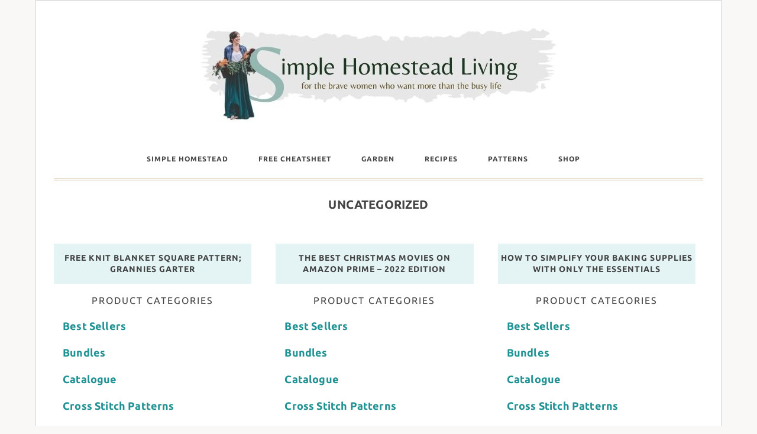

--- FILE ---
content_type: text/html; charset=UTF-8
request_url: https://www.wanderinghoofranch.com/homesteading/uncategorized/
body_size: 24140
content:
<!DOCTYPE html>
<html lang="en-US">
<head itemscope itemtype="https://schema.org/WebSite">
	<meta http-equiv="Content-Type" content="text/html; charset=UTF-8"/>
<meta name="viewport" content="width=device-width, initial-scale=1"/>
<title>Uncategorized</title>
<meta name="dlm-version" content="4.7.77">


		<style type="text/css" media="all">
/*!
 *  Font Awesome 4.7.0 by @davegandy - http://fontawesome.io - @fontawesome
 *  License - http://fontawesome.io/license (Font: SIL OFL 1.1, CSS: MIT License)
 */@font-face{font-family:'FontAwesome';src:url(https://www.wanderinghoofranch.com/wp-content/plugins/elementor/assets/lib/font-awesome/fonts/fontawesome-webfont.eot#1678791464);src:url(https://www.wanderinghoofranch.com/wp-content/plugins/elementor/assets/lib/font-awesome/fonts/fontawesome-webfont.eot#1678791464) format('embedded-opentype'),url(https://www.wanderinghoofranch.com/wp-content/plugins/elementor/assets/lib/font-awesome/fonts/fontawesome-webfont.woff2#1678791464) format('woff2'),url(https://www.wanderinghoofranch.com/wp-content/plugins/elementor/assets/lib/font-awesome/fonts/fontawesome-webfont.woff#1678791464) format('woff'),url(https://www.wanderinghoofranch.com/wp-content/plugins/elementor/assets/lib/font-awesome/fonts/fontawesome-webfont.ttf#1678791464) format('truetype'),url(https://www.wanderinghoofranch.com/wp-content/plugins/elementor/assets/lib/font-awesome/fonts/fontawesome-webfont.svg?v=4.7.0#fontawesomeregular) format('svg');font-weight:400;font-style:normal}.fa{display:inline-block;font:normal normal normal 14px/1 FontAwesome;font-size:inherit;text-rendering:auto;-webkit-font-smoothing:antialiased;-moz-osx-font-smoothing:grayscale}.fa-lg{font-size:1.33333333em;line-height:.75em;vertical-align:-15%}.fa-2x{font-size:2em}.fa-3x{font-size:3em}.fa-4x{font-size:4em}.fa-5x{font-size:5em}.fa-fw{width:1.28571429em;text-align:center}.fa-ul{padding-left:0;margin-left:2.14285714em;list-style-type:none}.fa-ul>li{position:relative}.fa-li{position:absolute;left:-2.14285714em;width:2.14285714em;top:.14285714em;text-align:center}.fa-li.fa-lg{left:-1.85714286em}.fa-border{padding:.2em .25em .15em;border:solid .08em #eee;border-radius:.1em}.fa-pull-left{float:left}.fa-pull-right{float:right}.fa.fa-pull-left{margin-right:.3em}.fa.fa-pull-right{margin-left:.3em}.pull-right{float:right}.pull-left{float:left}.fa.pull-left{margin-right:.3em}.fa.pull-right{margin-left:.3em}.fa-spin{-webkit-animation:fa-spin 2s infinite linear;animation:fa-spin 2s infinite linear}.fa-pulse{-webkit-animation:fa-spin 1s infinite steps(8);animation:fa-spin 1s infinite steps(8)}@-webkit-keyframes fa-spin{0%{-webkit-transform:rotate(0deg);transform:rotate(0deg)}100%{-webkit-transform:rotate(359deg);transform:rotate(359deg)}}@keyframes fa-spin{0%{-webkit-transform:rotate(0deg);transform:rotate(0deg)}100%{-webkit-transform:rotate(359deg);transform:rotate(359deg)}}.fa-rotate-90{-ms-filter:"progid:DXImageTransform.Microsoft.BasicImage(rotation=1)";-webkit-transform:rotate(90deg);-ms-transform:rotate(90deg);transform:rotate(90deg)}.fa-rotate-180{-ms-filter:"progid:DXImageTransform.Microsoft.BasicImage(rotation=2)";-webkit-transform:rotate(180deg);-ms-transform:rotate(180deg);transform:rotate(180deg)}.fa-rotate-270{-ms-filter:"progid:DXImageTransform.Microsoft.BasicImage(rotation=3)";-webkit-transform:rotate(270deg);-ms-transform:rotate(270deg);transform:rotate(270deg)}.fa-flip-horizontal{-ms-filter:"progid:DXImageTransform.Microsoft.BasicImage(rotation=0, mirror=1)";-webkit-transform:scale(-1,1);-ms-transform:scale(-1,1);transform:scale(-1,1)}.fa-flip-vertical{-ms-filter:"progid:DXImageTransform.Microsoft.BasicImage(rotation=2, mirror=1)";-webkit-transform:scale(1,-1);-ms-transform:scale(1,-1);transform:scale(1,-1)}:root .fa-rotate-90,:root .fa-rotate-180,:root .fa-rotate-270,:root .fa-flip-horizontal,:root .fa-flip-vertical{filter:none}.fa-stack{position:relative;display:inline-block;width:2em;height:2em;line-height:2em;vertical-align:middle}.fa-stack-1x,.fa-stack-2x{position:absolute;left:0;width:100%;text-align:center}.fa-stack-1x{line-height:inherit}.fa-stack-2x{font-size:2em}.fa-inverse{color:#fff}.fa-glass:before{content:"\f000"}.fa-music:before{content:"\f001"}.fa-search:before{content:"\f002"}.fa-envelope-o:before{content:"\f003"}.fa-heart:before{content:"\f004"}.fa-star:before{content:"\f005"}.fa-star-o:before{content:"\f006"}.fa-user:before{content:"\f007"}.fa-film:before{content:"\f008"}.fa-th-large:before{content:"\f009"}.fa-th:before{content:"\f00a"}.fa-th-list:before{content:"\f00b"}.fa-check:before{content:"\f00c"}.fa-remove:before,.fa-close:before,.fa-times:before{content:"\f00d"}.fa-search-plus:before{content:"\f00e"}.fa-search-minus:before{content:"\f010"}.fa-power-off:before{content:"\f011"}.fa-signal:before{content:"\f012"}.fa-gear:before,.fa-cog:before{content:"\f013"}.fa-trash-o:before{content:"\f014"}.fa-home:before{content:"\f015"}.fa-file-o:before{content:"\f016"}.fa-clock-o:before{content:"\f017"}.fa-road:before{content:"\f018"}.fa-download:before{content:"\f019"}.fa-arrow-circle-o-down:before{content:"\f01a"}.fa-arrow-circle-o-up:before{content:"\f01b"}.fa-inbox:before{content:"\f01c"}.fa-play-circle-o:before{content:"\f01d"}.fa-rotate-right:before,.fa-repeat:before{content:"\f01e"}.fa-refresh:before{content:"\f021"}.fa-list-alt:before{content:"\f022"}.fa-lock:before{content:"\f023"}.fa-flag:before{content:"\f024"}.fa-headphones:before{content:"\f025"}.fa-volume-off:before{content:"\f026"}.fa-volume-down:before{content:"\f027"}.fa-volume-up:before{content:"\f028"}.fa-qrcode:before{content:"\f029"}.fa-barcode:before{content:"\f02a"}.fa-tag:before{content:"\f02b"}.fa-tags:before{content:"\f02c"}.fa-book:before{content:"\f02d"}.fa-bookmark:before{content:"\f02e"}.fa-print:before{content:"\f02f"}.fa-camera:before{content:"\f030"}.fa-font:before{content:"\f031"}.fa-bold:before{content:"\f032"}.fa-italic:before{content:"\f033"}.fa-text-height:before{content:"\f034"}.fa-text-width:before{content:"\f035"}.fa-align-left:before{content:"\f036"}.fa-align-center:before{content:"\f037"}.fa-align-right:before{content:"\f038"}.fa-align-justify:before{content:"\f039"}.fa-list:before{content:"\f03a"}.fa-dedent:before,.fa-outdent:before{content:"\f03b"}.fa-indent:before{content:"\f03c"}.fa-video-camera:before{content:"\f03d"}.fa-photo:before,.fa-image:before,.fa-picture-o:before{content:"\f03e"}.fa-pencil:before{content:"\f040"}.fa-map-marker:before{content:"\f041"}.fa-adjust:before{content:"\f042"}.fa-tint:before{content:"\f043"}.fa-edit:before,.fa-pencil-square-o:before{content:"\f044"}.fa-share-square-o:before{content:"\f045"}.fa-check-square-o:before{content:"\f046"}.fa-arrows:before{content:"\f047"}.fa-step-backward:before{content:"\f048"}.fa-fast-backward:before{content:"\f049"}.fa-backward:before{content:"\f04a"}.fa-play:before{content:"\f04b"}.fa-pause:before{content:"\f04c"}.fa-stop:before{content:"\f04d"}.fa-forward:before{content:"\f04e"}.fa-fast-forward:before{content:"\f050"}.fa-step-forward:before{content:"\f051"}.fa-eject:before{content:"\f052"}.fa-chevron-left:before{content:"\f053"}.fa-chevron-right:before{content:"\f054"}.fa-plus-circle:before{content:"\f055"}.fa-minus-circle:before{content:"\f056"}.fa-times-circle:before{content:"\f057"}.fa-check-circle:before{content:"\f058"}.fa-question-circle:before{content:"\f059"}.fa-info-circle:before{content:"\f05a"}.fa-crosshairs:before{content:"\f05b"}.fa-times-circle-o:before{content:"\f05c"}.fa-check-circle-o:before{content:"\f05d"}.fa-ban:before{content:"\f05e"}.fa-arrow-left:before{content:"\f060"}.fa-arrow-right:before{content:"\f061"}.fa-arrow-up:before{content:"\f062"}.fa-arrow-down:before{content:"\f063"}.fa-mail-forward:before,.fa-share:before{content:"\f064"}.fa-expand:before{content:"\f065"}.fa-compress:before{content:"\f066"}.fa-plus:before{content:"\f067"}.fa-minus:before{content:"\f068"}.fa-asterisk:before{content:"\f069"}.fa-exclamation-circle:before{content:"\f06a"}.fa-gift:before{content:"\f06b"}.fa-leaf:before{content:"\f06c"}.fa-fire:before{content:"\f06d"}.fa-eye:before{content:"\f06e"}.fa-eye-slash:before{content:"\f070"}.fa-warning:before,.fa-exclamation-triangle:before{content:"\f071"}.fa-plane:before{content:"\f072"}.fa-calendar:before{content:"\f073"}.fa-random:before{content:"\f074"}.fa-comment:before{content:"\f075"}.fa-magnet:before{content:"\f076"}.fa-chevron-up:before{content:"\f077"}.fa-chevron-down:before{content:"\f078"}.fa-retweet:before{content:"\f079"}.fa-shopping-cart:before{content:"\f07a"}.fa-folder:before{content:"\f07b"}.fa-folder-open:before{content:"\f07c"}.fa-arrows-v:before{content:"\f07d"}.fa-arrows-h:before{content:"\f07e"}.fa-bar-chart-o:before,.fa-bar-chart:before{content:"\f080"}.fa-twitter-square:before{content:"\f081"}.fa-facebook-square:before{content:"\f082"}.fa-camera-retro:before{content:"\f083"}.fa-key:before{content:"\f084"}.fa-gears:before,.fa-cogs:before{content:"\f085"}.fa-comments:before{content:"\f086"}.fa-thumbs-o-up:before{content:"\f087"}.fa-thumbs-o-down:before{content:"\f088"}.fa-star-half:before{content:"\f089"}.fa-heart-o:before{content:"\f08a"}.fa-sign-out:before{content:"\f08b"}.fa-linkedin-square:before{content:"\f08c"}.fa-thumb-tack:before{content:"\f08d"}.fa-external-link:before{content:"\f08e"}.fa-sign-in:before{content:"\f090"}.fa-trophy:before{content:"\f091"}.fa-github-square:before{content:"\f092"}.fa-upload:before{content:"\f093"}.fa-lemon-o:before{content:"\f094"}.fa-phone:before{content:"\f095"}.fa-square-o:before{content:"\f096"}.fa-bookmark-o:before{content:"\f097"}.fa-phone-square:before{content:"\f098"}.fa-twitter:before{content:"\f099"}.fa-facebook-f:before,.fa-facebook:before{content:"\f09a"}.fa-github:before{content:"\f09b"}.fa-unlock:before{content:"\f09c"}.fa-credit-card:before{content:"\f09d"}.fa-feed:before,.fa-rss:before{content:"\f09e"}.fa-hdd-o:before{content:"\f0a0"}.fa-bullhorn:before{content:"\f0a1"}.fa-bell:before{content:"\f0f3"}.fa-certificate:before{content:"\f0a3"}.fa-hand-o-right:before{content:"\f0a4"}.fa-hand-o-left:before{content:"\f0a5"}.fa-hand-o-up:before{content:"\f0a6"}.fa-hand-o-down:before{content:"\f0a7"}.fa-arrow-circle-left:before{content:"\f0a8"}.fa-arrow-circle-right:before{content:"\f0a9"}.fa-arrow-circle-up:before{content:"\f0aa"}.fa-arrow-circle-down:before{content:"\f0ab"}.fa-globe:before{content:"\f0ac"}.fa-wrench:before{content:"\f0ad"}.fa-tasks:before{content:"\f0ae"}.fa-filter:before{content:"\f0b0"}.fa-briefcase:before{content:"\f0b1"}.fa-arrows-alt:before{content:"\f0b2"}.fa-group:before,.fa-users:before{content:"\f0c0"}.fa-chain:before,.fa-link:before{content:"\f0c1"}.fa-cloud:before{content:"\f0c2"}.fa-flask:before{content:"\f0c3"}.fa-cut:before,.fa-scissors:before{content:"\f0c4"}.fa-copy:before,.fa-files-o:before{content:"\f0c5"}.fa-paperclip:before{content:"\f0c6"}.fa-save:before,.fa-floppy-o:before{content:"\f0c7"}.fa-square:before{content:"\f0c8"}.fa-navicon:before,.fa-reorder:before,.fa-bars:before{content:"\f0c9"}.fa-list-ul:before{content:"\f0ca"}.fa-list-ol:before{content:"\f0cb"}.fa-strikethrough:before{content:"\f0cc"}.fa-underline:before{content:"\f0cd"}.fa-table:before{content:"\f0ce"}.fa-magic:before{content:"\f0d0"}.fa-truck:before{content:"\f0d1"}.fa-pinterest:before{content:"\f0d2"}.fa-pinterest-square:before{content:"\f0d3"}.fa-google-plus-square:before{content:"\f0d4"}.fa-google-plus:before{content:"\f0d5"}.fa-money:before{content:"\f0d6"}.fa-caret-down:before{content:"\f0d7"}.fa-caret-up:before{content:"\f0d8"}.fa-caret-left:before{content:"\f0d9"}.fa-caret-right:before{content:"\f0da"}.fa-columns:before{content:"\f0db"}.fa-unsorted:before,.fa-sort:before{content:"\f0dc"}.fa-sort-down:before,.fa-sort-desc:before{content:"\f0dd"}.fa-sort-up:before,.fa-sort-asc:before{content:"\f0de"}.fa-envelope:before{content:"\f0e0"}.fa-linkedin:before{content:"\f0e1"}.fa-rotate-left:before,.fa-undo:before{content:"\f0e2"}.fa-legal:before,.fa-gavel:before{content:"\f0e3"}.fa-dashboard:before,.fa-tachometer:before{content:"\f0e4"}.fa-comment-o:before{content:"\f0e5"}.fa-comments-o:before{content:"\f0e6"}.fa-flash:before,.fa-bolt:before{content:"\f0e7"}.fa-sitemap:before{content:"\f0e8"}.fa-umbrella:before{content:"\f0e9"}.fa-paste:before,.fa-clipboard:before{content:"\f0ea"}.fa-lightbulb-o:before{content:"\f0eb"}.fa-exchange:before{content:"\f0ec"}.fa-cloud-download:before{content:"\f0ed"}.fa-cloud-upload:before{content:"\f0ee"}.fa-user-md:before{content:"\f0f0"}.fa-stethoscope:before{content:"\f0f1"}.fa-suitcase:before{content:"\f0f2"}.fa-bell-o:before{content:"\f0a2"}.fa-coffee:before{content:"\f0f4"}.fa-cutlery:before{content:"\f0f5"}.fa-file-text-o:before{content:"\f0f6"}.fa-building-o:before{content:"\f0f7"}.fa-hospital-o:before{content:"\f0f8"}.fa-ambulance:before{content:"\f0f9"}.fa-medkit:before{content:"\f0fa"}.fa-fighter-jet:before{content:"\f0fb"}.fa-beer:before{content:"\f0fc"}.fa-h-square:before{content:"\f0fd"}.fa-plus-square:before{content:"\f0fe"}.fa-angle-double-left:before{content:"\f100"}.fa-angle-double-right:before{content:"\f101"}.fa-angle-double-up:before{content:"\f102"}.fa-angle-double-down:before{content:"\f103"}.fa-angle-left:before{content:"\f104"}.fa-angle-right:before{content:"\f105"}.fa-angle-up:before{content:"\f106"}.fa-angle-down:before{content:"\f107"}.fa-desktop:before{content:"\f108"}.fa-laptop:before{content:"\f109"}.fa-tablet:before{content:"\f10a"}.fa-mobile-phone:before,.fa-mobile:before{content:"\f10b"}.fa-circle-o:before{content:"\f10c"}.fa-quote-left:before{content:"\f10d"}.fa-quote-right:before{content:"\f10e"}.fa-spinner:before{content:"\f110"}.fa-circle:before{content:"\f111"}.fa-mail-reply:before,.fa-reply:before{content:"\f112"}.fa-github-alt:before{content:"\f113"}.fa-folder-o:before{content:"\f114"}.fa-folder-open-o:before{content:"\f115"}.fa-smile-o:before{content:"\f118"}.fa-frown-o:before{content:"\f119"}.fa-meh-o:before{content:"\f11a"}.fa-gamepad:before{content:"\f11b"}.fa-keyboard-o:before{content:"\f11c"}.fa-flag-o:before{content:"\f11d"}.fa-flag-checkered:before{content:"\f11e"}.fa-terminal:before{content:"\f120"}.fa-code:before{content:"\f121"}.fa-mail-reply-all:before,.fa-reply-all:before{content:"\f122"}.fa-star-half-empty:before,.fa-star-half-full:before,.fa-star-half-o:before{content:"\f123"}.fa-location-arrow:before{content:"\f124"}.fa-crop:before{content:"\f125"}.fa-code-fork:before{content:"\f126"}.fa-unlink:before,.fa-chain-broken:before{content:"\f127"}.fa-question:before{content:"\f128"}.fa-info:before{content:"\f129"}.fa-exclamation:before{content:"\f12a"}.fa-superscript:before{content:"\f12b"}.fa-subscript:before{content:"\f12c"}.fa-eraser:before{content:"\f12d"}.fa-puzzle-piece:before{content:"\f12e"}.fa-microphone:before{content:"\f130"}.fa-microphone-slash:before{content:"\f131"}.fa-shield:before{content:"\f132"}.fa-calendar-o:before{content:"\f133"}.fa-fire-extinguisher:before{content:"\f134"}.fa-rocket:before{content:"\f135"}.fa-maxcdn:before{content:"\f136"}.fa-chevron-circle-left:before{content:"\f137"}.fa-chevron-circle-right:before{content:"\f138"}.fa-chevron-circle-up:before{content:"\f139"}.fa-chevron-circle-down:before{content:"\f13a"}.fa-html5:before{content:"\f13b"}.fa-css3:before{content:"\f13c"}.fa-anchor:before{content:"\f13d"}.fa-unlock-alt:before{content:"\f13e"}.fa-bullseye:before{content:"\f140"}.fa-ellipsis-h:before{content:"\f141"}.fa-ellipsis-v:before{content:"\f142"}.fa-rss-square:before{content:"\f143"}.fa-play-circle:before{content:"\f144"}.fa-ticket:before{content:"\f145"}.fa-minus-square:before{content:"\f146"}.fa-minus-square-o:before{content:"\f147"}.fa-level-up:before{content:"\f148"}.fa-level-down:before{content:"\f149"}.fa-check-square:before{content:"\f14a"}.fa-pencil-square:before{content:"\f14b"}.fa-external-link-square:before{content:"\f14c"}.fa-share-square:before{content:"\f14d"}.fa-compass:before{content:"\f14e"}.fa-toggle-down:before,.fa-caret-square-o-down:before{content:"\f150"}.fa-toggle-up:before,.fa-caret-square-o-up:before{content:"\f151"}.fa-toggle-right:before,.fa-caret-square-o-right:before{content:"\f152"}.fa-euro:before,.fa-eur:before{content:"\f153"}.fa-gbp:before{content:"\f154"}.fa-dollar:before,.fa-usd:before{content:"\f155"}.fa-rupee:before,.fa-inr:before{content:"\f156"}.fa-cny:before,.fa-rmb:before,.fa-yen:before,.fa-jpy:before{content:"\f157"}.fa-ruble:before,.fa-rouble:before,.fa-rub:before{content:"\f158"}.fa-won:before,.fa-krw:before{content:"\f159"}.fa-bitcoin:before,.fa-btc:before{content:"\f15a"}.fa-file:before{content:"\f15b"}.fa-file-text:before{content:"\f15c"}.fa-sort-alpha-asc:before{content:"\f15d"}.fa-sort-alpha-desc:before{content:"\f15e"}.fa-sort-amount-asc:before{content:"\f160"}.fa-sort-amount-desc:before{content:"\f161"}.fa-sort-numeric-asc:before{content:"\f162"}.fa-sort-numeric-desc:before{content:"\f163"}.fa-thumbs-up:before{content:"\f164"}.fa-thumbs-down:before{content:"\f165"}.fa-youtube-square:before{content:"\f166"}.fa-youtube:before{content:"\f167"}.fa-xing:before{content:"\f168"}.fa-xing-square:before{content:"\f169"}.fa-youtube-play:before{content:"\f16a"}.fa-dropbox:before{content:"\f16b"}.fa-stack-overflow:before{content:"\f16c"}.fa-instagram:before{content:"\f16d"}.fa-flickr:before{content:"\f16e"}.fa-adn:before{content:"\f170"}.fa-bitbucket:before{content:"\f171"}.fa-bitbucket-square:before{content:"\f172"}.fa-tumblr:before{content:"\f173"}.fa-tumblr-square:before{content:"\f174"}.fa-long-arrow-down:before{content:"\f175"}.fa-long-arrow-up:before{content:"\f176"}.fa-long-arrow-left:before{content:"\f177"}.fa-long-arrow-right:before{content:"\f178"}.fa-apple:before{content:"\f179"}.fa-windows:before{content:"\f17a"}.fa-android:before{content:"\f17b"}.fa-linux:before{content:"\f17c"}.fa-dribbble:before{content:"\f17d"}.fa-skype:before{content:"\f17e"}.fa-foursquare:before{content:"\f180"}.fa-trello:before{content:"\f181"}.fa-female:before{content:"\f182"}.fa-male:before{content:"\f183"}.fa-gittip:before,.fa-gratipay:before{content:"\f184"}.fa-sun-o:before{content:"\f185"}.fa-moon-o:before{content:"\f186"}.fa-archive:before{content:"\f187"}.fa-bug:before{content:"\f188"}.fa-vk:before{content:"\f189"}.fa-weibo:before{content:"\f18a"}.fa-renren:before{content:"\f18b"}.fa-pagelines:before{content:"\f18c"}.fa-stack-exchange:before{content:"\f18d"}.fa-arrow-circle-o-right:before{content:"\f18e"}.fa-arrow-circle-o-left:before{content:"\f190"}.fa-toggle-left:before,.fa-caret-square-o-left:before{content:"\f191"}.fa-dot-circle-o:before{content:"\f192"}.fa-wheelchair:before{content:"\f193"}.fa-vimeo-square:before{content:"\f194"}.fa-turkish-lira:before,.fa-try:before{content:"\f195"}.fa-plus-square-o:before{content:"\f196"}.fa-space-shuttle:before{content:"\f197"}.fa-slack:before{content:"\f198"}.fa-envelope-square:before{content:"\f199"}.fa-wordpress:before{content:"\f19a"}.fa-openid:before{content:"\f19b"}.fa-institution:before,.fa-bank:before,.fa-university:before{content:"\f19c"}.fa-mortar-board:before,.fa-graduation-cap:before{content:"\f19d"}.fa-yahoo:before{content:"\f19e"}.fa-google:before{content:"\f1a0"}.fa-reddit:before{content:"\f1a1"}.fa-reddit-square:before{content:"\f1a2"}.fa-stumbleupon-circle:before{content:"\f1a3"}.fa-stumbleupon:before{content:"\f1a4"}.fa-delicious:before{content:"\f1a5"}.fa-digg:before{content:"\f1a6"}.fa-pied-piper-pp:before{content:"\f1a7"}.fa-pied-piper-alt:before{content:"\f1a8"}.fa-drupal:before{content:"\f1a9"}.fa-joomla:before{content:"\f1aa"}.fa-language:before{content:"\f1ab"}.fa-fax:before{content:"\f1ac"}.fa-building:before{content:"\f1ad"}.fa-child:before{content:"\f1ae"}.fa-paw:before{content:"\f1b0"}.fa-spoon:before{content:"\f1b1"}.fa-cube:before{content:"\f1b2"}.fa-cubes:before{content:"\f1b3"}.fa-behance:before{content:"\f1b4"}.fa-behance-square:before{content:"\f1b5"}.fa-steam:before{content:"\f1b6"}.fa-steam-square:before{content:"\f1b7"}.fa-recycle:before{content:"\f1b8"}.fa-automobile:before,.fa-car:before{content:"\f1b9"}.fa-cab:before,.fa-taxi:before{content:"\f1ba"}.fa-tree:before{content:"\f1bb"}.fa-spotify:before{content:"\f1bc"}.fa-deviantart:before{content:"\f1bd"}.fa-soundcloud:before{content:"\f1be"}.fa-database:before{content:"\f1c0"}.fa-file-pdf-o:before{content:"\f1c1"}.fa-file-word-o:before{content:"\f1c2"}.fa-file-excel-o:before{content:"\f1c3"}.fa-file-powerpoint-o:before{content:"\f1c4"}.fa-file-photo-o:before,.fa-file-picture-o:before,.fa-file-image-o:before{content:"\f1c5"}.fa-file-zip-o:before,.fa-file-archive-o:before{content:"\f1c6"}.fa-file-sound-o:before,.fa-file-audio-o:before{content:"\f1c7"}.fa-file-movie-o:before,.fa-file-video-o:before{content:"\f1c8"}.fa-file-code-o:before{content:"\f1c9"}.fa-vine:before{content:"\f1ca"}.fa-codepen:before{content:"\f1cb"}.fa-jsfiddle:before{content:"\f1cc"}.fa-life-bouy:before,.fa-life-buoy:before,.fa-life-saver:before,.fa-support:before,.fa-life-ring:before{content:"\f1cd"}.fa-circle-o-notch:before{content:"\f1ce"}.fa-ra:before,.fa-resistance:before,.fa-rebel:before{content:"\f1d0"}.fa-ge:before,.fa-empire:before{content:"\f1d1"}.fa-git-square:before{content:"\f1d2"}.fa-git:before{content:"\f1d3"}.fa-y-combinator-square:before,.fa-yc-square:before,.fa-hacker-news:before{content:"\f1d4"}.fa-tencent-weibo:before{content:"\f1d5"}.fa-qq:before{content:"\f1d6"}.fa-wechat:before,.fa-weixin:before{content:"\f1d7"}.fa-send:before,.fa-paper-plane:before{content:"\f1d8"}.fa-send-o:before,.fa-paper-plane-o:before{content:"\f1d9"}.fa-history:before{content:"\f1da"}.fa-circle-thin:before{content:"\f1db"}.fa-header:before{content:"\f1dc"}.fa-paragraph:before{content:"\f1dd"}.fa-sliders:before{content:"\f1de"}.fa-share-alt:before{content:"\f1e0"}.fa-share-alt-square:before{content:"\f1e1"}.fa-bomb:before{content:"\f1e2"}.fa-soccer-ball-o:before,.fa-futbol-o:before{content:"\f1e3"}.fa-tty:before{content:"\f1e4"}.fa-binoculars:before{content:"\f1e5"}.fa-plug:before{content:"\f1e6"}.fa-slideshare:before{content:"\f1e7"}.fa-twitch:before{content:"\f1e8"}.fa-yelp:before{content:"\f1e9"}.fa-newspaper-o:before{content:"\f1ea"}.fa-wifi:before{content:"\f1eb"}.fa-calculator:before{content:"\f1ec"}.fa-paypal:before{content:"\f1ed"}.fa-google-wallet:before{content:"\f1ee"}.fa-cc-visa:before{content:"\f1f0"}.fa-cc-mastercard:before{content:"\f1f1"}.fa-cc-discover:before{content:"\f1f2"}.fa-cc-amex:before{content:"\f1f3"}.fa-cc-paypal:before{content:"\f1f4"}.fa-cc-stripe:before{content:"\f1f5"}.fa-bell-slash:before{content:"\f1f6"}.fa-bell-slash-o:before{content:"\f1f7"}.fa-trash:before{content:"\f1f8"}.fa-copyright:before{content:"\f1f9"}.fa-at:before{content:"\f1fa"}.fa-eyedropper:before{content:"\f1fb"}.fa-paint-brush:before{content:"\f1fc"}.fa-birthday-cake:before{content:"\f1fd"}.fa-area-chart:before{content:"\f1fe"}.fa-pie-chart:before{content:"\f200"}.fa-line-chart:before{content:"\f201"}.fa-lastfm:before{content:"\f202"}.fa-lastfm-square:before{content:"\f203"}.fa-toggle-off:before{content:"\f204"}.fa-toggle-on:before{content:"\f205"}.fa-bicycle:before{content:"\f206"}.fa-bus:before{content:"\f207"}.fa-ioxhost:before{content:"\f208"}.fa-angellist:before{content:"\f209"}.fa-cc:before{content:"\f20a"}.fa-shekel:before,.fa-sheqel:before,.fa-ils:before{content:"\f20b"}.fa-meanpath:before{content:"\f20c"}.fa-buysellads:before{content:"\f20d"}.fa-connectdevelop:before{content:"\f20e"}.fa-dashcube:before{content:"\f210"}.fa-forumbee:before{content:"\f211"}.fa-leanpub:before{content:"\f212"}.fa-sellsy:before{content:"\f213"}.fa-shirtsinbulk:before{content:"\f214"}.fa-simplybuilt:before{content:"\f215"}.fa-skyatlas:before{content:"\f216"}.fa-cart-plus:before{content:"\f217"}.fa-cart-arrow-down:before{content:"\f218"}.fa-diamond:before{content:"\f219"}.fa-ship:before{content:"\f21a"}.fa-user-secret:before{content:"\f21b"}.fa-motorcycle:before{content:"\f21c"}.fa-street-view:before{content:"\f21d"}.fa-heartbeat:before{content:"\f21e"}.fa-venus:before{content:"\f221"}.fa-mars:before{content:"\f222"}.fa-mercury:before{content:"\f223"}.fa-intersex:before,.fa-transgender:before{content:"\f224"}.fa-transgender-alt:before{content:"\f225"}.fa-venus-double:before{content:"\f226"}.fa-mars-double:before{content:"\f227"}.fa-venus-mars:before{content:"\f228"}.fa-mars-stroke:before{content:"\f229"}.fa-mars-stroke-v:before{content:"\f22a"}.fa-mars-stroke-h:before{content:"\f22b"}.fa-neuter:before{content:"\f22c"}.fa-genderless:before{content:"\f22d"}.fa-facebook-official:before{content:"\f230"}.fa-pinterest-p:before{content:"\f231"}.fa-whatsapp:before{content:"\f232"}.fa-server:before{content:"\f233"}.fa-user-plus:before{content:"\f234"}.fa-user-times:before{content:"\f235"}.fa-hotel:before,.fa-bed:before{content:"\f236"}.fa-viacoin:before{content:"\f237"}.fa-train:before{content:"\f238"}.fa-subway:before{content:"\f239"}.fa-medium:before{content:"\f23a"}.fa-yc:before,.fa-y-combinator:before{content:"\f23b"}.fa-optin-monster:before{content:"\f23c"}.fa-opencart:before{content:"\f23d"}.fa-expeditedssl:before{content:"\f23e"}.fa-battery-4:before,.fa-battery:before,.fa-battery-full:before{content:"\f240"}.fa-battery-3:before,.fa-battery-three-quarters:before{content:"\f241"}.fa-battery-2:before,.fa-battery-half:before{content:"\f242"}.fa-battery-1:before,.fa-battery-quarter:before{content:"\f243"}.fa-battery-0:before,.fa-battery-empty:before{content:"\f244"}.fa-mouse-pointer:before{content:"\f245"}.fa-i-cursor:before{content:"\f246"}.fa-object-group:before{content:"\f247"}.fa-object-ungroup:before{content:"\f248"}.fa-sticky-note:before{content:"\f249"}.fa-sticky-note-o:before{content:"\f24a"}.fa-cc-jcb:before{content:"\f24b"}.fa-cc-diners-club:before{content:"\f24c"}.fa-clone:before{content:"\f24d"}.fa-balance-scale:before{content:"\f24e"}.fa-hourglass-o:before{content:"\f250"}.fa-hourglass-1:before,.fa-hourglass-start:before{content:"\f251"}.fa-hourglass-2:before,.fa-hourglass-half:before{content:"\f252"}.fa-hourglass-3:before,.fa-hourglass-end:before{content:"\f253"}.fa-hourglass:before{content:"\f254"}.fa-hand-grab-o:before,.fa-hand-rock-o:before{content:"\f255"}.fa-hand-stop-o:before,.fa-hand-paper-o:before{content:"\f256"}.fa-hand-scissors-o:before{content:"\f257"}.fa-hand-lizard-o:before{content:"\f258"}.fa-hand-spock-o:before{content:"\f259"}.fa-hand-pointer-o:before{content:"\f25a"}.fa-hand-peace-o:before{content:"\f25b"}.fa-trademark:before{content:"\f25c"}.fa-registered:before{content:"\f25d"}.fa-creative-commons:before{content:"\f25e"}.fa-gg:before{content:"\f260"}.fa-gg-circle:before{content:"\f261"}.fa-tripadvisor:before{content:"\f262"}.fa-odnoklassniki:before{content:"\f263"}.fa-odnoklassniki-square:before{content:"\f264"}.fa-get-pocket:before{content:"\f265"}.fa-wikipedia-w:before{content:"\f266"}.fa-safari:before{content:"\f267"}.fa-chrome:before{content:"\f268"}.fa-firefox:before{content:"\f269"}.fa-opera:before{content:"\f26a"}.fa-internet-explorer:before{content:"\f26b"}.fa-tv:before,.fa-television:before{content:"\f26c"}.fa-contao:before{content:"\f26d"}.fa-500px:before{content:"\f26e"}.fa-amazon:before{content:"\f270"}.fa-calendar-plus-o:before{content:"\f271"}.fa-calendar-minus-o:before{content:"\f272"}.fa-calendar-times-o:before{content:"\f273"}.fa-calendar-check-o:before{content:"\f274"}.fa-industry:before{content:"\f275"}.fa-map-pin:before{content:"\f276"}.fa-map-signs:before{content:"\f277"}.fa-map-o:before{content:"\f278"}.fa-map:before{content:"\f279"}.fa-commenting:before{content:"\f27a"}.fa-commenting-o:before{content:"\f27b"}.fa-houzz:before{content:"\f27c"}.fa-vimeo:before{content:"\f27d"}.fa-black-tie:before{content:"\f27e"}.fa-fonticons:before{content:"\f280"}.fa-reddit-alien:before{content:"\f281"}.fa-edge:before{content:"\f282"}.fa-credit-card-alt:before{content:"\f283"}.fa-codiepie:before{content:"\f284"}.fa-modx:before{content:"\f285"}.fa-fort-awesome:before{content:"\f286"}.fa-usb:before{content:"\f287"}.fa-product-hunt:before{content:"\f288"}.fa-mixcloud:before{content:"\f289"}.fa-scribd:before{content:"\f28a"}.fa-pause-circle:before{content:"\f28b"}.fa-pause-circle-o:before{content:"\f28c"}.fa-stop-circle:before{content:"\f28d"}.fa-stop-circle-o:before{content:"\f28e"}.fa-shopping-bag:before{content:"\f290"}.fa-shopping-basket:before{content:"\f291"}.fa-hashtag:before{content:"\f292"}.fa-bluetooth:before{content:"\f293"}.fa-bluetooth-b:before{content:"\f294"}.fa-percent:before{content:"\f295"}.fa-gitlab:before{content:"\f296"}.fa-wpbeginner:before{content:"\f297"}.fa-wpforms:before{content:"\f298"}.fa-envira:before{content:"\f299"}.fa-universal-access:before{content:"\f29a"}.fa-wheelchair-alt:before{content:"\f29b"}.fa-question-circle-o:before{content:"\f29c"}.fa-blind:before{content:"\f29d"}.fa-audio-description:before{content:"\f29e"}.fa-volume-control-phone:before{content:"\f2a0"}.fa-braille:before{content:"\f2a1"}.fa-assistive-listening-systems:before{content:"\f2a2"}.fa-asl-interpreting:before,.fa-american-sign-language-interpreting:before{content:"\f2a3"}.fa-deafness:before,.fa-hard-of-hearing:before,.fa-deaf:before{content:"\f2a4"}.fa-glide:before{content:"\f2a5"}.fa-glide-g:before{content:"\f2a6"}.fa-signing:before,.fa-sign-language:before{content:"\f2a7"}.fa-low-vision:before{content:"\f2a8"}.fa-viadeo:before{content:"\f2a9"}.fa-viadeo-square:before{content:"\f2aa"}.fa-snapchat:before{content:"\f2ab"}.fa-snapchat-ghost:before{content:"\f2ac"}.fa-snapchat-square:before{content:"\f2ad"}.fa-pied-piper:before{content:"\f2ae"}.fa-first-order:before{content:"\f2b0"}.fa-yoast:before{content:"\f2b1"}.fa-themeisle:before{content:"\f2b2"}.fa-google-plus-circle:before,.fa-google-plus-official:before{content:"\f2b3"}.fa-fa:before,.fa-font-awesome:before{content:"\f2b4"}.fa-handshake-o:before{content:"\f2b5"}.fa-envelope-open:before{content:"\f2b6"}.fa-envelope-open-o:before{content:"\f2b7"}.fa-linode:before{content:"\f2b8"}.fa-address-book:before{content:"\f2b9"}.fa-address-book-o:before{content:"\f2ba"}.fa-vcard:before,.fa-address-card:before{content:"\f2bb"}.fa-vcard-o:before,.fa-address-card-o:before{content:"\f2bc"}.fa-user-circle:before{content:"\f2bd"}.fa-user-circle-o:before{content:"\f2be"}.fa-user-o:before{content:"\f2c0"}.fa-id-badge:before{content:"\f2c1"}.fa-drivers-license:before,.fa-id-card:before{content:"\f2c2"}.fa-drivers-license-o:before,.fa-id-card-o:before{content:"\f2c3"}.fa-quora:before{content:"\f2c4"}.fa-free-code-camp:before{content:"\f2c5"}.fa-telegram:before{content:"\f2c6"}.fa-thermometer-4:before,.fa-thermometer:before,.fa-thermometer-full:before{content:"\f2c7"}.fa-thermometer-3:before,.fa-thermometer-three-quarters:before{content:"\f2c8"}.fa-thermometer-2:before,.fa-thermometer-half:before{content:"\f2c9"}.fa-thermometer-1:before,.fa-thermometer-quarter:before{content:"\f2ca"}.fa-thermometer-0:before,.fa-thermometer-empty:before{content:"\f2cb"}.fa-shower:before{content:"\f2cc"}.fa-bathtub:before,.fa-s15:before,.fa-bath:before{content:"\f2cd"}.fa-podcast:before{content:"\f2ce"}.fa-window-maximize:before{content:"\f2d0"}.fa-window-minimize:before{content:"\f2d1"}.fa-window-restore:before{content:"\f2d2"}.fa-times-rectangle:before,.fa-window-close:before{content:"\f2d3"}.fa-times-rectangle-o:before,.fa-window-close-o:before{content:"\f2d4"}.fa-bandcamp:before{content:"\f2d5"}.fa-grav:before{content:"\f2d6"}.fa-etsy:before{content:"\f2d7"}.fa-imdb:before{content:"\f2d8"}.fa-ravelry:before{content:"\f2d9"}.fa-eercast:before{content:"\f2da"}.fa-microchip:before{content:"\f2db"}.fa-snowflake-o:before{content:"\f2dc"}.fa-superpowers:before{content:"\f2dd"}.fa-wpexplorer:before{content:"\f2de"}.fa-meetup:before{content:"\f2e0"}.sr-only{position:absolute;width:1px;height:1px;padding:0;margin:-1px;overflow:hidden;clip:rect(0,0,0,0);border:0}.sr-only-focusable:active,.sr-only-focusable:focus{position:static;width:auto;height:auto;margin:0;overflow:visible;clip:auto}
</style>
<style type="text/css" media="all">@font-face{font-family:'Montserrat';font-display:block;font-style:normal;font-weight:300;font-display:swap;src:url(https://www.wanderinghoofranch.com/files/s/montserrat/v25/jtusjig1_i6t8kchkm459wrhyyth89znpq.woff) format('woff2');unicode-range:U+0460-052F,U+1C80-1C88,U+20B4,U+2DE0-2DFF,U+A640-A69F,U+FE2E-FE2F}@font-face{font-family:'Montserrat';font-display:block;font-style:normal;font-weight:300;font-display:swap;src:url(https://www.wanderinghoofranch.com/files/s/montserrat/v25/jtusjig1_i6t8kchkm459w1hyyth89znpq.woff) format('woff2');unicode-range:U+0301,U+0400-045F,U+0490-0491,U+04B0-04B1,U+2116}@font-face{font-family:'Montserrat';font-display:block;font-style:normal;font-weight:300;font-display:swap;src:url(https://www.wanderinghoofranch.com/files/s/montserrat/v25/jtusjig1_i6t8kchkm459wzhyyth89znpq.woff) format('woff2');unicode-range:U+0102-0103,U+0110-0111,U+0128-0129,U+0168-0169,U+01A0-01A1,U+01AF-01B0,U+1EA0-1EF9,U+20AB}@font-face{font-family:'Montserrat';font-display:block;font-style:normal;font-weight:300;font-display:swap;src:url(https://www.wanderinghoofranch.com/files/s/montserrat/v25/jtusjig1_i6t8kchkm459wdhyyth89znpq.woff) format('woff2');unicode-range:U+0100-024F,U+0259,U+1E00-1EFF,U+2020,U+20A0-20AB,U+20AD-20CF,U+2113,U+2C60-2C7F,U+A720-A7FF}@font-face{font-family:'Montserrat';font-display:block;font-style:normal;font-weight:300;font-display:swap;src:url(https://www.wanderinghoofranch.com/files/s/montserrat/v25/jtusjig1_i6t8kchkm459wlhyyth89y.woff) format('woff2');unicode-range:U+0000-00FF,U+0131,U+0152-0153,U+02BB-02BC,U+02C6,U+02DA,U+02DC,U+2000-206F,U+2074,U+20AC,U+2122,U+2191,U+2193,U+2212,U+2215,U+FEFF,U+FFFD}@font-face{font-family:'Montserrat';font-display:block;font-style:normal;font-weight:400;font-display:swap;src:url(https://www.wanderinghoofranch.com/files/s/montserrat/v25/jtusjig1_i6t8kchkm459wrhyyth89znpq.woff) format('woff2');unicode-range:U+0460-052F,U+1C80-1C88,U+20B4,U+2DE0-2DFF,U+A640-A69F,U+FE2E-FE2F}@font-face{font-family:'Montserrat';font-display:block;font-style:normal;font-weight:400;font-display:swap;src:url(https://www.wanderinghoofranch.com/files/s/montserrat/v25/jtusjig1_i6t8kchkm459w1hyyth89znpq.woff) format('woff2');unicode-range:U+0301,U+0400-045F,U+0490-0491,U+04B0-04B1,U+2116}@font-face{font-family:'Montserrat';font-display:block;font-style:normal;font-weight:400;font-display:swap;src:url(https://www.wanderinghoofranch.com/files/s/montserrat/v25/jtusjig1_i6t8kchkm459wzhyyth89znpq.woff) format('woff2');unicode-range:U+0102-0103,U+0110-0111,U+0128-0129,U+0168-0169,U+01A0-01A1,U+01AF-01B0,U+1EA0-1EF9,U+20AB}@font-face{font-family:'Montserrat';font-display:block;font-style:normal;font-weight:400;font-display:swap;src:url(https://www.wanderinghoofranch.com/files/s/montserrat/v25/jtusjig1_i6t8kchkm459wdhyyth89znpq.woff) format('woff2');unicode-range:U+0100-024F,U+0259,U+1E00-1EFF,U+2020,U+20A0-20AB,U+20AD-20CF,U+2113,U+2C60-2C7F,U+A720-A7FF}@font-face{font-family:'Montserrat';font-display:block;font-style:normal;font-weight:400;font-display:swap;src:url(https://www.wanderinghoofranch.com/files/s/montserrat/v25/jtusjig1_i6t8kchkm459wlhyyth89y.woff) format('woff2');unicode-range:U+0000-00FF,U+0131,U+0152-0153,U+02BB-02BC,U+02C6,U+02DA,U+02DC,U+2000-206F,U+2074,U+20AC,U+2122,U+2191,U+2193,U+2212,U+2215,U+FEFF,U+FFFD}@font-face{font-family:'Montserrat';font-display:block;font-style:normal;font-weight:700;font-display:swap;src:url(https://www.wanderinghoofranch.com/files/s/montserrat/v25/jtusjig1_i6t8kchkm459wrhyyth89znpq.woff) format('woff2');unicode-range:U+0460-052F,U+1C80-1C88,U+20B4,U+2DE0-2DFF,U+A640-A69F,U+FE2E-FE2F}@font-face{font-family:'Montserrat';font-display:block;font-style:normal;font-weight:700;font-display:swap;src:url(https://www.wanderinghoofranch.com/files/s/montserrat/v25/jtusjig1_i6t8kchkm459w1hyyth89znpq.woff) format('woff2');unicode-range:U+0301,U+0400-045F,U+0490-0491,U+04B0-04B1,U+2116}@font-face{font-family:'Montserrat';font-display:block;font-style:normal;font-weight:700;font-display:swap;src:url(https://www.wanderinghoofranch.com/files/s/montserrat/v25/jtusjig1_i6t8kchkm459wzhyyth89znpq.woff) format('woff2');unicode-range:U+0102-0103,U+0110-0111,U+0128-0129,U+0168-0169,U+01A0-01A1,U+01AF-01B0,U+1EA0-1EF9,U+20AB}@font-face{font-family:'Montserrat';font-display:block;font-style:normal;font-weight:700;font-display:swap;src:url(https://www.wanderinghoofranch.com/files/s/montserrat/v25/jtusjig1_i6t8kchkm459wdhyyth89znpq.woff) format('woff2');unicode-range:U+0100-024F,U+0259,U+1E00-1EFF,U+2020,U+20A0-20AB,U+20AD-20CF,U+2113,U+2C60-2C7F,U+A720-A7FF}@font-face{font-family:'Montserrat';font-display:block;font-style:normal;font-weight:700;font-display:swap;src:url(https://www.wanderinghoofranch.com/files/s/montserrat/v25/jtusjig1_i6t8kchkm459wlhyyth89y.woff) format('woff2');unicode-range:U+0000-00FF,U+0131,U+0152-0153,U+02BB-02BC,U+02C6,U+02DA,U+02DC,U+2000-206F,U+2074,U+20AC,U+2122,U+2191,U+2193,U+2212,U+2215,U+FEFF,U+FFFD}@font-face{font-family:'Ubuntu';font-style:italic;font-weight:300;font-display:swap;src:url(https://www.wanderinghoofranch.com/files/s/ubuntu/v20/4icp6kvjbnbylgokejzftvycn4fngyuj31u.woff) format('woff2');unicode-range:U+0460-052F,U+1C80-1C88,U+20B4,U+2DE0-2DFF,U+A640-A69F,U+FE2E-FE2F}@font-face{font-family:'Ubuntu';font-style:italic;font-weight:300;font-display:swap;src:url(https://www.wanderinghoofranch.com/files/s/ubuntu/v20/4icp6kvjbnbylgokejzftvyln4fngyuj31u.woff) format('woff2');unicode-range:U+0301,U+0400-045F,U+0490-0491,U+04B0-04B1,U+2116}@font-face{font-family:'Ubuntu';font-style:italic;font-weight:300;font-display:swap;src:url(https://www.wanderinghoofranch.com/files/s/ubuntu/v20/4icp6kvjbnbylgokejzftvydn4fngyuj31u.woff) format('woff2');unicode-range:U+1F00-1FFF}@font-face{font-family:'Ubuntu';font-style:italic;font-weight:300;font-display:swap;src:url(https://www.wanderinghoofranch.com/files/s/ubuntu/v20/4icp6kvjbnbylgokejzftvymn4fngyuj31u.woff) format('woff2');unicode-range:U+0370-03FF}@font-face{font-family:'Ubuntu';font-style:italic;font-weight:300;font-display:swap;src:url(https://www.wanderinghoofranch.com/files/s/ubuntu/v20/4icp6kvjbnbylgokejzftvybn4fngyuj31u.woff) format('woff2');unicode-range:U+0100-024F,U+0259,U+1E00-1EFF,U+2020,U+20A0-20AB,U+20AD-20CF,U+2113,U+2C60-2C7F,U+A720-A7FF}@font-face{font-family:'Ubuntu';font-style:italic;font-weight:300;font-display:swap;src:url(https://www.wanderinghoofranch.com/files/s/ubuntu/v20/4icp6kvjbnbylgokejzftvypn4fngyuj.woff) format('woff2');unicode-range:U+0000-00FF,U+0131,U+0152-0153,U+02BB-02BC,U+02C6,U+02DA,U+02DC,U+2000-206F,U+2074,U+20AC,U+2122,U+2191,U+2193,U+2212,U+2215,U+FEFF,U+FFFD}@font-face{font-family:'Ubuntu';font-style:italic;font-weight:400;font-display:swap;src:url(https://www.wanderinghoofranch.com/files/s/ubuntu/v20/4icu6kvjbnbylgokej75l0mifyxnu4w.woff) format('woff2');unicode-range:U+0460-052F,U+1C80-1C88,U+20B4,U+2DE0-2DFF,U+A640-A69F,U+FE2E-FE2F}@font-face{font-family:'Ubuntu';font-style:italic;font-weight:400;font-display:swap;src:url(https://www.wanderinghoofranch.com/files/s/ubuntu/v20/4icu6kvjbnbylgokej7wl0mifyxnu4w.woff) format('woff2');unicode-range:U+0301,U+0400-045F,U+0490-0491,U+04B0-04B1,U+2116}@font-face{font-family:'Ubuntu';font-style:italic;font-weight:400;font-display:swap;src:url(https://www.wanderinghoofranch.com/files/s/ubuntu/v20/4icu6kvjbnbylgokej74l0mifyxnu4w.woff) format('woff2');unicode-range:U+1F00-1FFF}@font-face{font-family:'Ubuntu';font-style:italic;font-weight:400;font-display:swap;src:url(https://www.wanderinghoofranch.com/files/s/ubuntu/v20/4icu6kvjbnbylgokej73l0mifyxnu4w.woff) format('woff2');unicode-range:U+0370-03FF}@font-face{font-family:'Ubuntu';font-style:italic;font-weight:400;font-display:swap;src:url(https://www.wanderinghoofranch.com/files/s/ubuntu/v20/4icu6kvjbnbylgokej76l0mifyxnu4w.woff) format('woff2');unicode-range:U+0100-024F,U+0259,U+1E00-1EFF,U+2020,U+20A0-20AB,U+20AD-20CF,U+2113,U+2C60-2C7F,U+A720-A7FF}@font-face{font-family:'Ubuntu';font-style:italic;font-weight:400;font-display:swap;src:url(https://www.wanderinghoofranch.com/files/s/ubuntu/v20/4icu6kvjbnbylgokej70l0mifyxn.woff) format('woff2');unicode-range:U+0000-00FF,U+0131,U+0152-0153,U+02BB-02BC,U+02C6,U+02DA,U+02DC,U+2000-206F,U+2074,U+20AC,U+2122,U+2191,U+2193,U+2212,U+2215,U+FEFF,U+FFFD}@font-face{font-family:'Ubuntu';font-display:block;font-style:normal;font-weight:300;font-display:swap;src:url(https://www.wanderinghoofranch.com/files/s/ubuntu/v20/4icv6kvjbnbylgoc1czjvwynpyzvg7ui.woff) format('woff2');unicode-range:U+0460-052F,U+1C80-1C88,U+20B4,U+2DE0-2DFF,U+A640-A69F,U+FE2E-FE2F}@font-face{font-family:'Ubuntu';font-display:block;font-style:normal;font-weight:300;font-display:swap;src:url(https://www.wanderinghoofranch.com/files/s/ubuntu/v20/4icv6kvjbnbylgoc1czjtgynpyzvg7ui.woff) format('woff2');unicode-range:U+0301,U+0400-045F,U+0490-0491,U+04B0-04B1,U+2116}@font-face{font-family:'Ubuntu';font-display:block;font-style:normal;font-weight:300;font-display:swap;src:url(https://www.wanderinghoofranch.com/files/s/ubuntu/v20/4icv6kvjbnbylgoc1czjvgynpyzvg7ui.woff) format('woff2');unicode-range:U+1F00-1FFF}@font-face{font-family:'Ubuntu';font-display:block;font-style:normal;font-weight:300;font-display:swap;src:url(https://www.wanderinghoofranch.com/files/s/ubuntu/v20/4icv6kvjbnbylgoc1czjs2ynpyzvg7ui.woff) format('woff2');unicode-range:U+0370-03FF}@font-face{font-family:'Ubuntu';font-display:block;font-style:normal;font-weight:300;font-display:swap;src:url(https://www.wanderinghoofranch.com/files/s/ubuntu/v20/4icv6kvjbnbylgoc1czjvmynpyzvg7ui.woff) format('woff2');unicode-range:U+0100-024F,U+0259,U+1E00-1EFF,U+2020,U+20A0-20AB,U+20AD-20CF,U+2113,U+2C60-2C7F,U+A720-A7FF}@font-face{font-family:'Ubuntu';font-display:block;font-style:normal;font-weight:300;font-display:swap;src:url(https://www.wanderinghoofranch.com/files/s/ubuntu/v20/4icv6kvjbnbylgoc1czjsgynpyzvgw.woff) format('woff2');unicode-range:U+0000-00FF,U+0131,U+0152-0153,U+02BB-02BC,U+02C6,U+02DA,U+02DC,U+2000-206F,U+2074,U+20AC,U+2122,U+2191,U+2193,U+2212,U+2215,U+FEFF,U+FFFD}@font-face{font-family:'Ubuntu';font-display:block;font-style:normal;font-weight:400;font-display:swap;src:url(https://www.wanderinghoofranch.com/files/s/ubuntu/v20/4ics6kvjbnbylgokcg72nu6af7xm.woff) format('woff2');unicode-range:U+0460-052F,U+1C80-1C88,U+20B4,U+2DE0-2DFF,U+A640-A69F,U+FE2E-FE2F}@font-face{font-family:'Ubuntu';font-display:block;font-style:normal;font-weight:400;font-display:swap;src:url(https://www.wanderinghoofranch.com/files/s/ubuntu/v20/4ics6kvjbnbylgokew72nu6af7xm.woff) format('woff2');unicode-range:U+0301,U+0400-045F,U+0490-0491,U+04B0-04B1,U+2116}@font-face{font-family:'Ubuntu';font-display:block;font-style:normal;font-weight:400;font-display:swap;src:url(https://www.wanderinghoofranch.com/files/s/ubuntu/v20/4ics6kvjbnbylgokcw72nu6af7xm.woff) format('woff2');unicode-range:U+1F00-1FFF}@font-face{font-family:'Ubuntu';font-display:block;font-style:normal;font-weight:400;font-display:swap;src:url(https://www.wanderinghoofranch.com/files/s/ubuntu/v20/4ics6kvjbnbylgokfa72nu6af7xm.woff) format('woff2');unicode-range:U+0370-03FF}@font-face{font-family:'Ubuntu';font-display:block;font-style:normal;font-weight:400;font-display:swap;src:url(https://www.wanderinghoofranch.com/files/s/ubuntu/v20/4ics6kvjbnbylgokcq72nu6af7xm.woff) format('woff2');unicode-range:U+0100-024F,U+0259,U+1E00-1EFF,U+2020,U+20A0-20AB,U+20AD-20CF,U+2113,U+2C60-2C7F,U+A720-A7FF}@font-face{font-family:'Ubuntu';font-display:block;font-style:normal;font-weight:400;font-display:swap;src:url(https://www.wanderinghoofranch.com/files/s/ubuntu/v20/4ics6kvjbnbylgokfw72nu6afw.woff) format('woff2');unicode-range:U+0000-00FF,U+0131,U+0152-0153,U+02BB-02BC,U+02C6,U+02DA,U+02DC,U+2000-206F,U+2074,U+20AC,U+2122,U+2191,U+2193,U+2212,U+2215,U+FEFF,U+FFFD}@font-face{font-family:'Ubuntu';font-display:block;font-style:normal;font-weight:700;font-display:swap;src:url(https://www.wanderinghoofranch.com/files/s/ubuntu/v20/4icv6kvjbnbylgocxcvjvwynpyzvg7ui.woff) format('woff2');unicode-range:U+0460-052F,U+1C80-1C88,U+20B4,U+2DE0-2DFF,U+A640-A69F,U+FE2E-FE2F}@font-face{font-family:'Ubuntu';font-display:block;font-style:normal;font-weight:700;font-display:swap;src:url(https://www.wanderinghoofranch.com/files/s/ubuntu/v20/4icv6kvjbnbylgocxcvjtgynpyzvg7ui.woff) format('woff2');unicode-range:U+0301,U+0400-045F,U+0490-0491,U+04B0-04B1,U+2116}@font-face{font-family:'Ubuntu';font-display:block;font-style:normal;font-weight:700;font-display:swap;src:url(https://www.wanderinghoofranch.com/files/s/ubuntu/v20/4icv6kvjbnbylgocxcvjvgynpyzvg7ui.woff) format('woff2');unicode-range:U+1F00-1FFF}@font-face{font-family:'Ubuntu';font-display:block;font-style:normal;font-weight:700;font-display:swap;src:url(https://www.wanderinghoofranch.com/files/s/ubuntu/v20/4icv6kvjbnbylgocxcvjs2ynpyzvg7ui.woff) format('woff2');unicode-range:U+0370-03FF}@font-face{font-family:'Ubuntu';font-display:block;font-style:normal;font-weight:700;font-display:swap;src:url(https://www.wanderinghoofranch.com/files/s/ubuntu/v20/4icv6kvjbnbylgocxcvjvmynpyzvg7ui.woff) format('woff2');unicode-range:U+0100-024F,U+0259,U+1E00-1EFF,U+2020,U+20A0-20AB,U+20AD-20CF,U+2113,U+2C60-2C7F,U+A720-A7FF}@font-face{font-family:'Ubuntu';font-display:block;font-style:normal;font-weight:700;font-display:swap;src:url(https://www.wanderinghoofranch.com/files/s/ubuntu/v20/4icv6kvjbnbylgocxcvjsgynpyzvgw.woff) format('woff2');unicode-range:U+0000-00FF,U+0131,U+0152-0153,U+02BB-02BC,U+02C6,U+02DA,U+02DC,U+2000-206F,U+2074,U+20AC,U+2122,U+2191,U+2193,U+2212,U+2215,U+FEFF,U+FFFD}</style>
<style class="optimize_css_2" type="text/css" media="all">.wcpay-payment-element{margin-bottom:2rem}.wcpay-card-mounted{background-color:#fff}#express-payment-method-platform_checkout{width:100%}.wc-block-components-main .wc-block-components-checkout-step--with-step-number .wc-block-components-checkout-step__content>:last-child{padding:0}#contact-fields{padding-bottom:1.5em}button.wcpay-stripelink-modal-trigger{display:none;position:absolute;right:5px;width:64px;height:40px;background:no-repeat url([data-uri]);background-color:transparent;cursor:pointer;border:none}button.wcpay-stripelink-modal-trigger:hover{background-color:transparent;border-color:transparent}.wc-block-checkout__payment-method .wc-block-components-radio-control__label span{width:95%}.wc-block-checkout__payment-method .wc-block-components-radio-control__label span img{float:right}#contact_details{float:none}#contact_details+#customer_details{display:block}#contact-fields .wc-block-components-text-input,#contact-fields .woocommerce-input-wrapper,.platform-checkout-billing-email .wc-block-components-text-input,.platform-checkout-billing-email .woocommerce-input-wrapper{display:inline-block;position:relative;width:100%}#contact-fields .wc-block-components-text-input .wc-block-components-spinner,#contact-fields .woocommerce-input-wrapper .wc-block-components-spinner,.platform-checkout-billing-email .wc-block-components-text-input .wc-block-components-spinner,.platform-checkout-billing-email .woocommerce-input-wrapper .wc-block-components-spinner{right:10px;width:24px}.platform-checkout-login-session-iframe{width:100%;height:100vh;position:fixed;top:50%;left:50%;transform:translate(-50%,-50%);z-index:355000;border:0;background:#fff;visibility:hidden}.platform-checkout-login-session-iframe.open{transition:top 500ms;visibility:visible}@media screen and (min-width:768px){.platform-checkout-login-session-iframe-wrapper{position:fixed;background:rgba(117,117,117,.6);top:0;left:0;width:100vw;height:100vh;content:" ";display:block;z-index:355000}.platform-checkout-login-session-iframe-wrapper .platform-checkout-login-session-iframe{transition:none;height:90vh;max-height:520px;position:absolute;max-width:374px;border-radius:8px}}.platform-checkout-otp-iframe{transition:top 500ms;width:100%;height:100vh;position:fixed;top:100%;left:0;z-index:355000;border:0;background:#fff}.platform-checkout-otp-iframe.open{top:0}.platform-checkout-otp-iframe-wrapper .arrow{position:fixed;top:100%}@media screen and (min-width:768px){.platform-checkout-otp-iframe-wrapper{position:fixed;background:rgba(117,117,117,.6);top:0;left:0;width:100vw;height:100vh;content:" ";display:block;z-index:355000}.platform-checkout-otp-iframe-wrapper .platform-checkout-otp-iframe{transition:none;height:90vh;max-height:650px;position:absolute;max-width:374px;border-radius:8px;right:50px;left:auto}.platform-checkout-otp-iframe-wrapper .arrow{position:absolute;right:7.5px;background:transparent;width:0;height:0;z-index:355001;border-top:15px solid transparent;border-bottom:15px solid transparent;border-right:15px solid #fff}}.woopay-express-button{font-size:13px;font-weight:500;font-family:"SF Pro Text","Helvetica Neue","Helvetica","Roboto","Arial",sans-serif;letter-spacing:.8px;height:40px;background:#f2deff;border:1px solid #fff;color:#674399;width:100%;border-radius:4px;padding-top:1px;padding-bottom:1px;display:flex;align-items:center;justify-content:center;white-space:nowrap}.woopay-express-button:hover{background:#d9baff;cursor:pointer}.woopay-express-button svg{fill:#674399;position:relative;top:1px}.woopay-express-button[data-theme=dark]{background:#674399;color:#fff;border-color:#674399}.woopay-express-button[data-theme=dark] svg{fill:#fff}.woopay-express-button[data-theme=dark]:hover{background:#533582}.woopay-express-button[data-theme=light-outline]{border-color:#674399}.woopay-express-button[data-theme=light-outline]:hover{background:#d9baff}.woopay-express-button[data-size=medium]{font-size:14px;height:48px}.woopay-express-button[data-size=medium] svg{top:2px;width:auto;height:27px}.woopay-express-button[data-size=large]{font-size:16px;height:56px}.woopay-express-button[data-size=large] svg{top:3px;width:auto;height:32px}.woopay-express-button[data-type=buy] svg,.woopay-express-button[data-type=book] svg,.woopay-express-button[data-type=donate] svg{margin-left:6px}.woopay-express-button[data-type=buy][data-size=large] svg,.woopay-express-button[data-type=book][data-size=large] svg,.woopay-express-button[data-type=donate][data-size=large] svg{margin-left:8px}.is-loadable-placeholder{animation:loading-fade 1.6s ease-in-out infinite;background-color:#e2e4e7;color:transparent;display:inline-block}@media screen and (prefers-reduced-motion:reduce){.is-loadable-placeholder{animation:none}}.is-loadable-placeholder.is-inline{display:inline}.is-loadable-placeholder.is-block{display:block;margin-top:1em}.is-loadable-placeholder.is-block:first-child{margin-top:0}.is-loadable-placeholder.is-block p{margin:0}</style>
<style class="optimize_css_2" type="text/css" media="all">.convertkit-broadcasts.has-background,.editor-styles-wrapper .convertkit-broadcasts.has-background{padding:20px}.convertkit-broadcasts.convertkit-broadcasts-loading,.editor-styles-wrapper .convertkit-broadcasts.convertkit-broadcasts-loading{background-color:#e3e3e3!important;background-image:url(https://www.wanderinghoofranch.com/files/wp-content/plugins/convertkit/resources/frontend/images/spinner.gif);background-position:center;background-repeat:no-repeat}.convertkit-broadcasts-list,.editor-styles-wrapper .convertkit-broadcasts-list,.convertkit-broadcasts-pagination,.editor-styles-wrapper .convertkit-broadcasts-pagination{list-style:none;margin:0;padding:0}.convertkit-broadcasts-list li{display:grid;grid-template-areas:"date subject";grid-template-columns:150px auto;grid-column-gap:20px;list-style:none;margin:0;padding:5px 0}.convertkit-broadcasts-list li time{grid-area:date}.convertkit-broadcasts-list li a{grid-area:subject}.convertkit-broadcasts-pagination{display:grid;grid-template-areas:"prev next";grid-template-columns:repeat(2,1fr);grid-column-gap:20px;padding:20px 0 0 0}.convertkit-broadcasts-pagination li{list-style:none;margin:0}.convertkit-broadcasts-pagination li.convertkit-broadcasts-pagination-prev{grid-area:prev;text-align:left}.convertkit-broadcasts-pagination li.convertkit-broadcasts-pagination-next{grid-area:next;text-align:right}</style>
<style class="optimize_css_2" type="text/css" media="all">.convertkit-product a,.convertkit-product span{display:block;padding:calc(0.667em + 2px) calc(1.333em + 2px);cursor:pointer;text-align:center;text-decoration:none;word-break:break-word;box-sizing:border-box}</style>
<style class="optimize_css_2" type="text/css" media="all">/*! This file is auto-generated */
.wp-block-button__link{color:#fff;background-color:#32373c;border-radius:9999px;box-shadow:none;text-decoration:none;padding:calc(.667em + 2px) calc(1.333em + 2px);font-size:1.125em}</style>
<style id="global-styles-inline-css" type="text/css">
body{--wp--preset--color--black: #000000;--wp--preset--color--cyan-bluish-gray: #abb8c3;--wp--preset--color--white: #ffffff;--wp--preset--color--pale-pink: #f78da7;--wp--preset--color--vivid-red: #cf2e2e;--wp--preset--color--luminous-vivid-orange: #ff6900;--wp--preset--color--luminous-vivid-amber: #fcb900;--wp--preset--color--light-green-cyan: #7bdcb5;--wp--preset--color--vivid-green-cyan: #00d084;--wp--preset--color--pale-cyan-blue: #8ed1fc;--wp--preset--color--vivid-cyan-blue: #0693e3;--wp--preset--color--vivid-purple: #9b51e0;--wp--preset--gradient--vivid-cyan-blue-to-vivid-purple: linear-gradient(135deg,rgba(6,147,227,1) 0%,rgb(155,81,224) 100%);--wp--preset--gradient--light-green-cyan-to-vivid-green-cyan: linear-gradient(135deg,rgb(122,220,180) 0%,rgb(0,208,130) 100%);--wp--preset--gradient--luminous-vivid-amber-to-luminous-vivid-orange: linear-gradient(135deg,rgba(252,185,0,1) 0%,rgba(255,105,0,1) 100%);--wp--preset--gradient--luminous-vivid-orange-to-vivid-red: linear-gradient(135deg,rgba(255,105,0,1) 0%,rgb(207,46,46) 100%);--wp--preset--gradient--very-light-gray-to-cyan-bluish-gray: linear-gradient(135deg,rgb(238,238,238) 0%,rgb(169,184,195) 100%);--wp--preset--gradient--cool-to-warm-spectrum: linear-gradient(135deg,rgb(74,234,220) 0%,rgb(151,120,209) 20%,rgb(207,42,186) 40%,rgb(238,44,130) 60%,rgb(251,105,98) 80%,rgb(254,248,76) 100%);--wp--preset--gradient--blush-light-purple: linear-gradient(135deg,rgb(255,206,236) 0%,rgb(152,150,240) 100%);--wp--preset--gradient--blush-bordeaux: linear-gradient(135deg,rgb(254,205,165) 0%,rgb(254,45,45) 50%,rgb(107,0,62) 100%);--wp--preset--gradient--luminous-dusk: linear-gradient(135deg,rgb(255,203,112) 0%,rgb(199,81,192) 50%,rgb(65,88,208) 100%);--wp--preset--gradient--pale-ocean: linear-gradient(135deg,rgb(255,245,203) 0%,rgb(182,227,212) 50%,rgb(51,167,181) 100%);--wp--preset--gradient--electric-grass: linear-gradient(135deg,rgb(202,248,128) 0%,rgb(113,206,126) 100%);--wp--preset--gradient--midnight: linear-gradient(135deg,rgb(2,3,129) 0%,rgb(40,116,252) 100%);--wp--preset--duotone--dark-grayscale: url('https://www.wanderinghoofranch.com/#wp-duotone-dark-grayscale');--wp--preset--duotone--grayscale: url('https://www.wanderinghoofranch.com/#wp-duotone-grayscale');--wp--preset--duotone--purple-yellow: url('https://www.wanderinghoofranch.com/#wp-duotone-purple-yellow');--wp--preset--duotone--blue-red: url('https://www.wanderinghoofranch.com/#wp-duotone-blue-red');--wp--preset--duotone--midnight: url('https://www.wanderinghoofranch.com/#wp-duotone-midnight');--wp--preset--duotone--magenta-yellow: url('https://www.wanderinghoofranch.com/#wp-duotone-magenta-yellow');--wp--preset--duotone--purple-green: url('https://www.wanderinghoofranch.com/#wp-duotone-purple-green');--wp--preset--duotone--blue-orange: url('https://www.wanderinghoofranch.com/#wp-duotone-blue-orange');--wp--preset--font-size--small: 13px;--wp--preset--font-size--medium: 20px;--wp--preset--font-size--large: 36px;--wp--preset--font-size--x-large: 42px;--wp--preset--spacing--20: 0.44rem;--wp--preset--spacing--30: 0.67rem;--wp--preset--spacing--40: 1rem;--wp--preset--spacing--50: 1.5rem;--wp--preset--spacing--60: 2.25rem;--wp--preset--spacing--70: 3.38rem;--wp--preset--spacing--80: 5.06rem;}:where(.is-layout-flex){gap: 0.5em;}body .is-layout-flow > .alignleft{float: left;margin-inline-start: 0;margin-inline-end: 2em;}body .is-layout-flow > .alignright{float: right;margin-inline-start: 2em;margin-inline-end: 0;}body .is-layout-flow > .aligncenter{margin-left: auto !important;margin-right: auto !important;}body .is-layout-constrained > .alignleft{float: left;margin-inline-start: 0;margin-inline-end: 2em;}body .is-layout-constrained > .alignright{float: right;margin-inline-start: 2em;margin-inline-end: 0;}body .is-layout-constrained > .aligncenter{margin-left: auto !important;margin-right: auto !important;}body .is-layout-constrained > :where(:not(.alignleft):not(.alignright):not(.alignfull)){max-width: var(--wp--style--global--content-size);margin-left: auto !important;margin-right: auto !important;}body .is-layout-constrained > .alignwide{max-width: var(--wp--style--global--wide-size);}body .is-layout-flex{display: flex;}body .is-layout-flex{flex-wrap: wrap;align-items: center;}body .is-layout-flex > *{margin: 0;}:where(.wp-block-columns.is-layout-flex){gap: 2em;}.has-black-color{color: var(--wp--preset--color--black) !important;}.has-cyan-bluish-gray-color{color: var(--wp--preset--color--cyan-bluish-gray) !important;}.has-white-color{color: var(--wp--preset--color--white) !important;}.has-pale-pink-color{color: var(--wp--preset--color--pale-pink) !important;}.has-vivid-red-color{color: var(--wp--preset--color--vivid-red) !important;}.has-luminous-vivid-orange-color{color: var(--wp--preset--color--luminous-vivid-orange) !important;}.has-luminous-vivid-amber-color{color: var(--wp--preset--color--luminous-vivid-amber) !important;}.has-light-green-cyan-color{color: var(--wp--preset--color--light-green-cyan) !important;}.has-vivid-green-cyan-color{color: var(--wp--preset--color--vivid-green-cyan) !important;}.has-pale-cyan-blue-color{color: var(--wp--preset--color--pale-cyan-blue) !important;}.has-vivid-cyan-blue-color{color: var(--wp--preset--color--vivid-cyan-blue) !important;}.has-vivid-purple-color{color: var(--wp--preset--color--vivid-purple) !important;}.has-black-background-color{background-color: var(--wp--preset--color--black) !important;}.has-cyan-bluish-gray-background-color{background-color: var(--wp--preset--color--cyan-bluish-gray) !important;}.has-white-background-color{background-color: var(--wp--preset--color--white) !important;}.has-pale-pink-background-color{background-color: var(--wp--preset--color--pale-pink) !important;}.has-vivid-red-background-color{background-color: var(--wp--preset--color--vivid-red) !important;}.has-luminous-vivid-orange-background-color{background-color: var(--wp--preset--color--luminous-vivid-orange) !important;}.has-luminous-vivid-amber-background-color{background-color: var(--wp--preset--color--luminous-vivid-amber) !important;}.has-light-green-cyan-background-color{background-color: var(--wp--preset--color--light-green-cyan) !important;}.has-vivid-green-cyan-background-color{background-color: var(--wp--preset--color--vivid-green-cyan) !important;}.has-pale-cyan-blue-background-color{background-color: var(--wp--preset--color--pale-cyan-blue) !important;}.has-vivid-cyan-blue-background-color{background-color: var(--wp--preset--color--vivid-cyan-blue) !important;}.has-vivid-purple-background-color{background-color: var(--wp--preset--color--vivid-purple) !important;}.has-black-border-color{border-color: var(--wp--preset--color--black) !important;}.has-cyan-bluish-gray-border-color{border-color: var(--wp--preset--color--cyan-bluish-gray) !important;}.has-white-border-color{border-color: var(--wp--preset--color--white) !important;}.has-pale-pink-border-color{border-color: var(--wp--preset--color--pale-pink) !important;}.has-vivid-red-border-color{border-color: var(--wp--preset--color--vivid-red) !important;}.has-luminous-vivid-orange-border-color{border-color: var(--wp--preset--color--luminous-vivid-orange) !important;}.has-luminous-vivid-amber-border-color{border-color: var(--wp--preset--color--luminous-vivid-amber) !important;}.has-light-green-cyan-border-color{border-color: var(--wp--preset--color--light-green-cyan) !important;}.has-vivid-green-cyan-border-color{border-color: var(--wp--preset--color--vivid-green-cyan) !important;}.has-pale-cyan-blue-border-color{border-color: var(--wp--preset--color--pale-cyan-blue) !important;}.has-vivid-cyan-blue-border-color{border-color: var(--wp--preset--color--vivid-cyan-blue) !important;}.has-vivid-purple-border-color{border-color: var(--wp--preset--color--vivid-purple) !important;}.has-vivid-cyan-blue-to-vivid-purple-gradient-background{background: var(--wp--preset--gradient--vivid-cyan-blue-to-vivid-purple) !important;}.has-light-green-cyan-to-vivid-green-cyan-gradient-background{background: var(--wp--preset--gradient--light-green-cyan-to-vivid-green-cyan) !important;}.has-luminous-vivid-amber-to-luminous-vivid-orange-gradient-background{background: var(--wp--preset--gradient--luminous-vivid-amber-to-luminous-vivid-orange) !important;}.has-luminous-vivid-orange-to-vivid-red-gradient-background{background: var(--wp--preset--gradient--luminous-vivid-orange-to-vivid-red) !important;}.has-very-light-gray-to-cyan-bluish-gray-gradient-background{background: var(--wp--preset--gradient--very-light-gray-to-cyan-bluish-gray) !important;}.has-cool-to-warm-spectrum-gradient-background{background: var(--wp--preset--gradient--cool-to-warm-spectrum) !important;}.has-blush-light-purple-gradient-background{background: var(--wp--preset--gradient--blush-light-purple) !important;}.has-blush-bordeaux-gradient-background{background: var(--wp--preset--gradient--blush-bordeaux) !important;}.has-luminous-dusk-gradient-background{background: var(--wp--preset--gradient--luminous-dusk) !important;}.has-pale-ocean-gradient-background{background: var(--wp--preset--gradient--pale-ocean) !important;}.has-electric-grass-gradient-background{background: var(--wp--preset--gradient--electric-grass) !important;}.has-midnight-gradient-background{background: var(--wp--preset--gradient--midnight) !important;}.has-small-font-size{font-size: var(--wp--preset--font-size--small) !important;}.has-medium-font-size{font-size: var(--wp--preset--font-size--medium) !important;}.has-large-font-size{font-size: var(--wp--preset--font-size--large) !important;}.has-x-large-font-size{font-size: var(--wp--preset--font-size--x-large) !important;}
.wp-block-navigation a:where(:not(.wp-element-button)){color: inherit;}
:where(.wp-block-columns.is-layout-flex){gap: 2em;}
.wp-block-pullquote{font-size: 1.5em;line-height: 1.6;}
</style>
<style class="optimize_css_2" type="text/css" media="all">:root{--woocommerce:#a46497;--wc-green:#7ad03a;--wc-red:#a00;--wc-orange:#ffba00;--wc-blue:#2ea2cc;--wc-primary:#a46497;--wc-primary-text:white;--wc-secondary:#ebe9eb;--wc-secondary-text:#515151;--wc-highlight:#77a464;--wc-highligh-text:white;--wc-content-bg:#fff;--wc-subtext:#767676}.woocommerce .woocommerce-error .button,.woocommerce .woocommerce-info .button,.woocommerce .woocommerce-message .button,.woocommerce-page .woocommerce-error .button,.woocommerce-page .woocommerce-info .button,.woocommerce-page .woocommerce-message .button{float:right}.woocommerce .col2-set,.woocommerce-page .col2-set{width:100%}.woocommerce .col2-set::after,.woocommerce .col2-set::before,.woocommerce-page .col2-set::after,.woocommerce-page .col2-set::before{content:" ";display:table}.woocommerce .col2-set::after,.woocommerce-page .col2-set::after{clear:both}.woocommerce .col2-set .col-1,.woocommerce-page .col2-set .col-1{float:left;width:48%}.woocommerce .col2-set .col-2,.woocommerce-page .col2-set .col-2{float:right;width:48%}.woocommerce img,.woocommerce-page img{height:auto;max-width:100%}.woocommerce #content div.product div.images,.woocommerce div.product div.images,.woocommerce-page #content div.product div.images,.woocommerce-page div.product div.images{float:left;width:48%}.woocommerce #content div.product div.thumbnails::after,.woocommerce #content div.product div.thumbnails::before,.woocommerce div.product div.thumbnails::after,.woocommerce div.product div.thumbnails::before,.woocommerce-page #content div.product div.thumbnails::after,.woocommerce-page #content div.product div.thumbnails::before,.woocommerce-page div.product div.thumbnails::after,.woocommerce-page div.product div.thumbnails::before{content:" ";display:table}.woocommerce #content div.product div.thumbnails::after,.woocommerce div.product div.thumbnails::after,.woocommerce-page #content div.product div.thumbnails::after,.woocommerce-page div.product div.thumbnails::after{clear:both}.woocommerce #content div.product div.thumbnails a,.woocommerce div.product div.thumbnails a,.woocommerce-page #content div.product div.thumbnails a,.woocommerce-page div.product div.thumbnails a{float:left;width:30.75%;margin-right:3.8%;margin-bottom:1em}.woocommerce #content div.product div.thumbnails a.last,.woocommerce div.product div.thumbnails a.last,.woocommerce-page #content div.product div.thumbnails a.last,.woocommerce-page div.product div.thumbnails a.last{margin-right:0}.woocommerce #content div.product div.thumbnails a.first,.woocommerce div.product div.thumbnails a.first,.woocommerce-page #content div.product div.thumbnails a.first,.woocommerce-page div.product div.thumbnails a.first{clear:both}.woocommerce #content div.product div.thumbnails.columns-1 a,.woocommerce div.product div.thumbnails.columns-1 a,.woocommerce-page #content div.product div.thumbnails.columns-1 a,.woocommerce-page div.product div.thumbnails.columns-1 a{width:100%;margin-right:0;float:none}.woocommerce #content div.product div.thumbnails.columns-2 a,.woocommerce div.product div.thumbnails.columns-2 a,.woocommerce-page #content div.product div.thumbnails.columns-2 a,.woocommerce-page div.product div.thumbnails.columns-2 a{width:48%}.woocommerce #content div.product div.thumbnails.columns-4 a,.woocommerce div.product div.thumbnails.columns-4 a,.woocommerce-page #content div.product div.thumbnails.columns-4 a,.woocommerce-page div.product div.thumbnails.columns-4 a{width:22.05%}.woocommerce #content div.product div.thumbnails.columns-5 a,.woocommerce div.product div.thumbnails.columns-5 a,.woocommerce-page #content div.product div.thumbnails.columns-5 a,.woocommerce-page div.product div.thumbnails.columns-5 a{width:16.9%}.woocommerce #content div.product div.summary,.woocommerce div.product div.summary,.woocommerce-page #content div.product div.summary,.woocommerce-page div.product div.summary{float:right;width:48%;clear:none}.woocommerce #content div.product .woocommerce-tabs,.woocommerce div.product .woocommerce-tabs,.woocommerce-page #content div.product .woocommerce-tabs,.woocommerce-page div.product .woocommerce-tabs{clear:both}.woocommerce #content div.product .woocommerce-tabs ul.tabs::after,.woocommerce #content div.product .woocommerce-tabs ul.tabs::before,.woocommerce div.product .woocommerce-tabs ul.tabs::after,.woocommerce div.product .woocommerce-tabs ul.tabs::before,.woocommerce-page #content div.product .woocommerce-tabs ul.tabs::after,.woocommerce-page #content div.product .woocommerce-tabs ul.tabs::before,.woocommerce-page div.product .woocommerce-tabs ul.tabs::after,.woocommerce-page div.product .woocommerce-tabs ul.tabs::before{content:" ";display:table}.woocommerce #content div.product .woocommerce-tabs ul.tabs::after,.woocommerce div.product .woocommerce-tabs ul.tabs::after,.woocommerce-page #content div.product .woocommerce-tabs ul.tabs::after,.woocommerce-page div.product .woocommerce-tabs ul.tabs::after{clear:both}.woocommerce #content div.product .woocommerce-tabs ul.tabs li,.woocommerce div.product .woocommerce-tabs ul.tabs li,.woocommerce-page #content div.product .woocommerce-tabs ul.tabs li,.woocommerce-page div.product .woocommerce-tabs ul.tabs li{display:inline-block}.woocommerce #content div.product #reviews .comment::after,.woocommerce #content div.product #reviews .comment::before,.woocommerce div.product #reviews .comment::after,.woocommerce div.product #reviews .comment::before,.woocommerce-page #content div.product #reviews .comment::after,.woocommerce-page #content div.product #reviews .comment::before,.woocommerce-page div.product #reviews .comment::after,.woocommerce-page div.product #reviews .comment::before{content:" ";display:table}.woocommerce #content div.product #reviews .comment::after,.woocommerce div.product #reviews .comment::after,.woocommerce-page #content div.product #reviews .comment::after,.woocommerce-page div.product #reviews .comment::after{clear:both}.woocommerce #content div.product #reviews .comment img,.woocommerce div.product #reviews .comment img,.woocommerce-page #content div.product #reviews .comment img,.woocommerce-page div.product #reviews .comment img{float:right;height:auto}.woocommerce ul.products,.woocommerce-page ul.products{clear:both}.woocommerce ul.products::after,.woocommerce ul.products::before,.woocommerce-page ul.products::after,.woocommerce-page ul.products::before{content:" ";display:table}.woocommerce ul.products::after,.woocommerce-page ul.products::after{clear:both}.woocommerce ul.products li.product,.woocommerce-page ul.products li.product{float:left;margin:0 3.8% 2.992em 0;padding:0;position:relative;width:22.05%;margin-left:0}.woocommerce ul.products li.first,.woocommerce-page ul.products li.first{clear:both}.woocommerce ul.products li.last,.woocommerce-page ul.products li.last{margin-right:0}.woocommerce ul.products.columns-1 li.product,.woocommerce-page ul.products.columns-1 li.product{width:100%;margin-right:0}.woocommerce ul.products.columns-2 li.product,.woocommerce-page ul.products.columns-2 li.product{width:48%}.woocommerce ul.products.columns-3 li.product,.woocommerce-page ul.products.columns-3 li.product{width:30.75%}.woocommerce ul.products.columns-5 li.product,.woocommerce-page ul.products.columns-5 li.product{width:16.95%}.woocommerce ul.products.columns-6 li.product,.woocommerce-page ul.products.columns-6 li.product{width:13.5%}.woocommerce-page.columns-1 ul.products li.product,.woocommerce.columns-1 ul.products li.product{width:100%;margin-right:0}.woocommerce-page.columns-2 ul.products li.product,.woocommerce.columns-2 ul.products li.product{width:48%}.woocommerce-page.columns-3 ul.products li.product,.woocommerce.columns-3 ul.products li.product{width:30.75%}.woocommerce-page.columns-5 ul.products li.product,.woocommerce.columns-5 ul.products li.product{width:16.95%}.woocommerce-page.columns-6 ul.products li.product,.woocommerce.columns-6 ul.products li.product{width:13.5%}.woocommerce .woocommerce-result-count,.woocommerce-page .woocommerce-result-count{float:left}.woocommerce .woocommerce-ordering,.woocommerce-page .woocommerce-ordering{float:right}.woocommerce .woocommerce-pagination ul.page-numbers::after,.woocommerce .woocommerce-pagination ul.page-numbers::before,.woocommerce-page .woocommerce-pagination ul.page-numbers::after,.woocommerce-page .woocommerce-pagination ul.page-numbers::before{content:" ";display:table}.woocommerce .woocommerce-pagination ul.page-numbers::after,.woocommerce-page .woocommerce-pagination ul.page-numbers::after{clear:both}.woocommerce .woocommerce-pagination ul.page-numbers li,.woocommerce-page .woocommerce-pagination ul.page-numbers li{display:inline-block}.woocommerce #content table.cart img,.woocommerce table.cart img,.woocommerce-page #content table.cart img,.woocommerce-page table.cart img{height:auto}.woocommerce #content table.cart td.actions,.woocommerce table.cart td.actions,.woocommerce-page #content table.cart td.actions,.woocommerce-page table.cart td.actions{text-align:right}.woocommerce #content table.cart td.actions .input-text,.woocommerce table.cart td.actions .input-text,.woocommerce-page #content table.cart td.actions .input-text,.woocommerce-page table.cart td.actions .input-text{width:80px}.woocommerce #content table.cart td.actions .coupon,.woocommerce table.cart td.actions .coupon,.woocommerce-page #content table.cart td.actions .coupon,.woocommerce-page table.cart td.actions .coupon{float:left}.woocommerce .cart-collaterals,.woocommerce-page .cart-collaterals{width:100%}.woocommerce .cart-collaterals::after,.woocommerce .cart-collaterals::before,.woocommerce-page .cart-collaterals::after,.woocommerce-page .cart-collaterals::before{content:" ";display:table}.woocommerce .cart-collaterals::after,.woocommerce-page .cart-collaterals::after{clear:both}.woocommerce .cart-collaterals .related,.woocommerce-page .cart-collaterals .related{width:30.75%;float:left}.woocommerce .cart-collaterals .cross-sells,.woocommerce-page .cart-collaterals .cross-sells{width:48%;float:left}.woocommerce .cart-collaterals .cross-sells ul.products,.woocommerce-page .cart-collaterals .cross-sells ul.products{float:none}.woocommerce .cart-collaterals .cross-sells ul.products li,.woocommerce-page .cart-collaterals .cross-sells ul.products li{width:48%}.woocommerce .cart-collaterals .shipping_calculator,.woocommerce-page .cart-collaterals .shipping_calculator{width:48%;clear:right;float:right}.woocommerce .cart-collaterals .shipping_calculator::after,.woocommerce .cart-collaterals .shipping_calculator::before,.woocommerce-page .cart-collaterals .shipping_calculator::after,.woocommerce-page .cart-collaterals .shipping_calculator::before{content:" ";display:table}.woocommerce .cart-collaterals .shipping_calculator::after,.woocommerce-page .cart-collaterals .shipping_calculator::after{clear:both}.woocommerce .cart-collaterals .shipping_calculator .col2-set .col-1,.woocommerce .cart-collaterals .shipping_calculator .col2-set .col-2,.woocommerce-page .cart-collaterals .shipping_calculator .col2-set .col-1,.woocommerce-page .cart-collaterals .shipping_calculator .col2-set .col-2{width:47%}.woocommerce .cart-collaterals .cart_totals,.woocommerce-page .cart-collaterals .cart_totals{float:right;width:48%}.woocommerce ul.cart_list li::after,.woocommerce ul.cart_list li::before,.woocommerce ul.product_list_widget li::after,.woocommerce ul.product_list_widget li::before,.woocommerce-page ul.cart_list li::after,.woocommerce-page ul.cart_list li::before,.woocommerce-page ul.product_list_widget li::after,.woocommerce-page ul.product_list_widget li::before{content:" ";display:table}.woocommerce ul.cart_list li::after,.woocommerce ul.product_list_widget li::after,.woocommerce-page ul.cart_list li::after,.woocommerce-page ul.product_list_widget li::after{clear:both}.woocommerce ul.cart_list li img,.woocommerce ul.product_list_widget li img,.woocommerce-page ul.cart_list li img,.woocommerce-page ul.product_list_widget li img{float:right;height:auto}.woocommerce form .form-row::after,.woocommerce form .form-row::before,.woocommerce-page form .form-row::after,.woocommerce-page form .form-row::before{content:" ";display:table}.woocommerce form .form-row::after,.woocommerce-page form .form-row::after{clear:both}.woocommerce form .form-row label,.woocommerce-page form .form-row label{display:block}.woocommerce form .form-row label.checkbox,.woocommerce-page form .form-row label.checkbox{display:inline}.woocommerce form .form-row select,.woocommerce-page form .form-row select{width:100%}.woocommerce form .form-row .input-text,.woocommerce-page form .form-row .input-text{box-sizing:border-box;width:100%}.woocommerce form .form-row-first,.woocommerce form .form-row-last,.woocommerce-page form .form-row-first,.woocommerce-page form .form-row-last{width:47%;overflow:visible}.woocommerce form .form-row-first,.woocommerce-page form .form-row-first{float:left}.woocommerce form .form-row-last,.woocommerce-page form .form-row-last{float:right}.woocommerce form .form-row-wide,.woocommerce-page form .form-row-wide{clear:both}.woocommerce form .password-input,.woocommerce-page form .password-input{display:flex;flex-direction:column;justify-content:center;position:relative}.woocommerce form .password-input input[type=password],.woocommerce-page form .password-input input[type=password]{padding-right:2.5rem}.woocommerce form .password-input input::-ms-reveal,.woocommerce-page form .password-input input::-ms-reveal{display:none}.woocommerce form .show-password-input,.woocommerce-page form .show-password-input{position:absolute;right:.7em;top:.7em;cursor:pointer}.woocommerce form .show-password-input::after,.woocommerce-page form .show-password-input::after{font-family:WooCommerce;speak:never;font-weight:400;font-variant:normal;text-transform:none;line-height:1;-webkit-font-smoothing:antialiased;margin-left:.618em;content:"\e010";text-decoration:none}.woocommerce form .show-password-input.display-password::after,.woocommerce-page form .show-password-input.display-password::after{color:#585858}.woocommerce #payment .form-row select,.woocommerce-page #payment .form-row select{width:auto}.woocommerce #payment .terms,.woocommerce #payment .wc-terms-and-conditions,.woocommerce-page #payment .terms,.woocommerce-page #payment .wc-terms-and-conditions{text-align:left;padding:0 1em 0 0;float:left}.woocommerce #payment #place_order,.woocommerce-page #payment #place_order{float:right}.woocommerce .woocommerce-billing-fields::after,.woocommerce .woocommerce-billing-fields::before,.woocommerce .woocommerce-shipping-fields::after,.woocommerce .woocommerce-shipping-fields::before,.woocommerce-page .woocommerce-billing-fields::after,.woocommerce-page .woocommerce-billing-fields::before,.woocommerce-page .woocommerce-shipping-fields::after,.woocommerce-page .woocommerce-shipping-fields::before{content:" ";display:table}.woocommerce .woocommerce-billing-fields::after,.woocommerce .woocommerce-shipping-fields::after,.woocommerce-page .woocommerce-billing-fields::after,.woocommerce-page .woocommerce-shipping-fields::after{clear:both}.woocommerce .woocommerce-terms-and-conditions,.woocommerce-page .woocommerce-terms-and-conditions{margin-bottom:1.618em;padding:1.618em}.woocommerce .woocommerce-oembed,.woocommerce-page .woocommerce-oembed{position:relative}.woocommerce-account .woocommerce-MyAccount-navigation{float:left;width:30%}.woocommerce-account .woocommerce-MyAccount-content{float:right;width:68%}.woocommerce-page.left-sidebar #content.twentyeleven{width:58.4%;margin:0 7.6%;float:right}.woocommerce-page.right-sidebar #content.twentyeleven{margin:0 7.6%;width:58.4%;float:left}.twentyfourteen .tfwc{padding:12px 10px 0;max-width:474px;margin:0 auto}.twentyfourteen .tfwc .product .entry-summary{padding:0!important;margin:0 0 1.618em!important}.twentyfourteen .tfwc div.product.hentry.has-post-thumbnail{margin-top:0}@media screen and (min-width:673px){.twentyfourteen .tfwc{padding-right:30px;padding-left:30px}}@media screen and (min-width:1040px){.twentyfourteen .tfwc{padding-right:15px;padding-left:15px}}@media screen and (min-width:1110px){.twentyfourteen .tfwc{padding-right:30px;padding-left:30px}}@media screen and (min-width:1218px){.twentyfourteen .tfwc{margin-right:54px}.full-width .twentyfourteen .tfwc{margin-right:auto}}.twentyfifteen .t15wc{padding-left:7.6923%;padding-right:7.6923%;padding-top:7.6923%;margin-bottom:7.6923%;background:#fff;box-shadow:0 0 1px rgba(0,0,0,.15)}.twentyfifteen .t15wc .page-title{margin-left:0}@media screen and (min-width:38.75em){.twentyfifteen .t15wc{margin-right:7.6923%;margin-left:7.6923%;margin-top:8.3333%}}@media screen and (min-width:59.6875em){.twentyfifteen .t15wc{margin-left:8.3333%;margin-right:8.3333%;padding:10%}.single-product .twentyfifteen .entry-summary{padding:0!important}}.twentysixteen .site-main{margin-right:7.6923%;margin-left:7.6923%}.twentysixteen .entry-summary{margin-right:0;margin-left:0}#content .twentysixteen div.product div.images,#content .twentysixteen div.product div.summary{width:46.42857%}@media screen and (min-width:44.375em){.twentysixteen .site-main{margin-right:23.0769%}}@media screen and (min-width:56.875em){.twentysixteen .site-main{margin-right:0;margin-left:0}.no-sidebar .twentysixteen .site-main{margin-right:15%;margin-left:15%}.no-sidebar .twentysixteen .entry-summary{margin-right:0;margin-left:0}}.rtl .woocommerce .col2-set .col-1,.rtl .woocommerce-page .col2-set .col-1{float:right}.rtl .woocommerce .col2-set .col-2,.rtl .woocommerce-page .col2-set .col-2{float:left}</style>
<style class="optimize_css_2" type="text/css" media="only screen and (max-width: 768px)">:root{--woocommerce:#a46497;--wc-green:#7ad03a;--wc-red:#a00;--wc-orange:#ffba00;--wc-blue:#2ea2cc;--wc-primary:#a46497;--wc-primary-text:white;--wc-secondary:#ebe9eb;--wc-secondary-text:#515151;--wc-highlight:#77a464;--wc-highligh-text:white;--wc-content-bg:#fff;--wc-subtext:#767676}.woocommerce table.shop_table_responsive thead,.woocommerce-page table.shop_table_responsive thead{display:none}.woocommerce table.shop_table_responsive tbody tr:first-child td:first-child,.woocommerce-page table.shop_table_responsive tbody tr:first-child td:first-child{border-top:0}.woocommerce table.shop_table_responsive tbody th,.woocommerce-page table.shop_table_responsive tbody th{display:none}.woocommerce table.shop_table_responsive tr,.woocommerce-page table.shop_table_responsive tr{display:block}.woocommerce table.shop_table_responsive tr td,.woocommerce-page table.shop_table_responsive tr td{display:block;text-align:right!important}.woocommerce table.shop_table_responsive tr td.order-actions,.woocommerce-page table.shop_table_responsive tr td.order-actions{text-align:left!important}.woocommerce table.shop_table_responsive tr td::before,.woocommerce-page table.shop_table_responsive tr td::before{content:attr(data-title) ": ";font-weight:700;float:left}.woocommerce table.shop_table_responsive tr td.actions::before,.woocommerce table.shop_table_responsive tr td.product-remove::before,.woocommerce-page table.shop_table_responsive tr td.actions::before,.woocommerce-page table.shop_table_responsive tr td.product-remove::before{display:none}.woocommerce table.shop_table_responsive tr:nth-child(2n) td,.woocommerce-page table.shop_table_responsive tr:nth-child(2n) td{background-color:rgba(0,0,0,.025)}.woocommerce table.my_account_orders tr td.order-actions,.woocommerce-page table.my_account_orders tr td.order-actions{text-align:left}.woocommerce table.my_account_orders tr td.order-actions::before,.woocommerce-page table.my_account_orders tr td.order-actions::before{display:none}.woocommerce table.my_account_orders tr td.order-actions .button,.woocommerce-page table.my_account_orders tr td.order-actions .button{float:none;margin:.125em .25em .125em 0}.woocommerce .col2-set .col-1,.woocommerce .col2-set .col-2,.woocommerce-page .col2-set .col-1,.woocommerce-page .col2-set .col-2{float:none;width:100%}.woocommerce ul.products[class*=columns-] li.product,.woocommerce-page ul.products[class*=columns-] li.product{width:48%;float:left;clear:both;margin:0 0 2.992em}.woocommerce ul.products[class*=columns-] li.product:nth-child(2n),.woocommerce-page ul.products[class*=columns-] li.product:nth-child(2n){float:right;clear:none!important}.woocommerce #content div.product div.images,.woocommerce #content div.product div.summary,.woocommerce div.product div.images,.woocommerce div.product div.summary,.woocommerce-page #content div.product div.images,.woocommerce-page #content div.product div.summary,.woocommerce-page div.product div.images,.woocommerce-page div.product div.summary{float:none;width:100%}.woocommerce #content table.cart .product-thumbnail,.woocommerce table.cart .product-thumbnail,.woocommerce-page #content table.cart .product-thumbnail,.woocommerce-page table.cart .product-thumbnail{display:none}.woocommerce #content table.cart td.actions,.woocommerce table.cart td.actions,.woocommerce-page #content table.cart td.actions,.woocommerce-page table.cart td.actions{text-align:left}.woocommerce #content table.cart td.actions .coupon,.woocommerce table.cart td.actions .coupon,.woocommerce-page #content table.cart td.actions .coupon,.woocommerce-page table.cart td.actions .coupon{float:none;padding-bottom:.5em}.woocommerce #content table.cart td.actions .coupon::after,.woocommerce #content table.cart td.actions .coupon::before,.woocommerce table.cart td.actions .coupon::after,.woocommerce table.cart td.actions .coupon::before,.woocommerce-page #content table.cart td.actions .coupon::after,.woocommerce-page #content table.cart td.actions .coupon::before,.woocommerce-page table.cart td.actions .coupon::after,.woocommerce-page table.cart td.actions .coupon::before{content:" ";display:table}.woocommerce #content table.cart td.actions .coupon::after,.woocommerce table.cart td.actions .coupon::after,.woocommerce-page #content table.cart td.actions .coupon::after,.woocommerce-page table.cart td.actions .coupon::after{clear:both}.woocommerce #content table.cart td.actions .coupon .button,.woocommerce #content table.cart td.actions .coupon .input-text,.woocommerce #content table.cart td.actions .coupon input,.woocommerce table.cart td.actions .coupon .button,.woocommerce table.cart td.actions .coupon .input-text,.woocommerce table.cart td.actions .coupon input,.woocommerce-page #content table.cart td.actions .coupon .button,.woocommerce-page #content table.cart td.actions .coupon .input-text,.woocommerce-page #content table.cart td.actions .coupon input,.woocommerce-page table.cart td.actions .coupon .button,.woocommerce-page table.cart td.actions .coupon .input-text,.woocommerce-page table.cart td.actions .coupon input{width:48%;box-sizing:border-box}.woocommerce #content table.cart td.actions .coupon .button.alt,.woocommerce #content table.cart td.actions .coupon .input-text+.button,.woocommerce table.cart td.actions .coupon .button.alt,.woocommerce table.cart td.actions .coupon .input-text+.button,.woocommerce-page #content table.cart td.actions .coupon .button.alt,.woocommerce-page #content table.cart td.actions .coupon .input-text+.button,.woocommerce-page table.cart td.actions .coupon .button.alt,.woocommerce-page table.cart td.actions .coupon .input-text+.button{float:right}.woocommerce #content table.cart td.actions .button,.woocommerce table.cart td.actions .button,.woocommerce-page #content table.cart td.actions .button,.woocommerce-page table.cart td.actions .button{display:block;width:100%}.woocommerce .cart-collaterals .cart_totals,.woocommerce .cart-collaterals .cross-sells,.woocommerce .cart-collaterals .shipping_calculator,.woocommerce-page .cart-collaterals .cart_totals,.woocommerce-page .cart-collaterals .cross-sells,.woocommerce-page .cart-collaterals .shipping_calculator{width:100%;float:none;text-align:left}.woocommerce-page.woocommerce-checkout form.login .form-row,.woocommerce.woocommerce-checkout form.login .form-row{width:100%;float:none}.woocommerce #payment .terms,.woocommerce-page #payment .terms{text-align:left;padding:0}.woocommerce #payment #place_order,.woocommerce-page #payment #place_order{float:none;width:100%;box-sizing:border-box;margin-bottom:1em}.woocommerce .lost_reset_password .form-row-first,.woocommerce .lost_reset_password .form-row-last,.woocommerce-page .lost_reset_password .form-row-first,.woocommerce-page .lost_reset_password .form-row-last{width:100%;float:none;margin-right:0}.woocommerce-account .woocommerce-MyAccount-content,.woocommerce-account .woocommerce-MyAccount-navigation{float:none;width:100%}.single-product .twentythirteen .panel{padding-left:20px!important;padding-right:20px!important}</style>
<style id="woocommerce-inline-inline-css" type="text/css">
.woocommerce form .form-row .required { visibility: visible; }
</style>
<link rel="stylesheet" id="wpo_min-header-0-css" href="https://www.wanderinghoofranch.com/files/wp-content/cache/wpo-minify/1678791464/assets/wpo-minify-header-73c12efb.min.css" type="text/css" media="all"/>

<link rel="https://api.w.org/" href="https://www.wanderinghoofranch.com/wp-json/"/>

<style type="text/css"> .wprm-comment-rating svg { width: 18px !important; height: 18px !important; } img.wprm-comment-rating { width: 90px !important; height: 18px !important; } .wprm-comment-rating svg path { fill: #343434; } .wprm-comment-rating svg polygon { stroke: #343434; } .wprm-comment-ratings-container svg .wprm-star-full { fill: #343434; } .wprm-comment-ratings-container svg .wprm-star-empty { stroke: #343434; }</style><link rel="pingback" href="https://www.wanderinghoofranch.com/xmlrpc.php"/>
<meta itemprop="name" content="Wandering Hoof Ranch"/>
<meta itemprop="url" content="https://www.wanderinghoofranch.com/"/>

<style type="text/css">.site-title a { background: url(https://www.wanderinghoofranch.com/files/wp-content/uploads/2022/01/jan-2022-rebrand-header-600-x-170-px.jpg) no-repeat !important; }</style>
	<noscript><style>.woocommerce-product-gallery{ opacity: 1 !important; }</style></noscript>
	<meta name="generator" content="Elementor 3.11.5; settings: css_print_method-external, google_font-enabled, font_display-auto">
			
			
			<link rel="icon" href="https://www.wanderinghoofranch.com/files/wp-content/uploads/2022/04/cropped-morel-mushroom-drawings-2-32x32.jpg" sizes="32x32"/>
<link rel="icon" href="https://www.wanderinghoofranch.com/files/wp-content/uploads/2022/04/cropped-morel-mushroom-drawings-2-192x192.jpg" sizes="192x192"/>
<link rel="apple-touch-icon" href="https://www.wanderinghoofranch.com/files/wp-content/uploads/2022/04/cropped-morel-mushroom-drawings-2-180x180.jpg"/>
<meta name="msapplication-TileImage" content="https://www.wanderinghoofranch.com/wp-content/uploads/2022/04/cropped-morel-mushroom-drawings-2-270x270.jpg"/>
		<style type="text/css" id="wp-custom-css">
			h1, h2, h3, h4, h5, h6 {font-weight:bold;}
.home .google-auto-placed {display:none1important;}
.woocommerce ul.products li.product
{
	width: 15%!important;
}
@media only screen and (max-width: 800px) {
.woocommerce ul.products li.product
{
	width: 50%!important;
}
}
mark {
	background-color: #a5ddde;
}		</style>
		<meta name='robots' content='index, follow, max-image-preview:large, max-snippet:-1, max-video-preview:-1' />

	<!-- This site is optimized with the Yoast SEO plugin v18.6 - https://yoast.com/wordpress/plugins/seo/ -->
	<link rel="canonical" href="https://www.wanderinghoofranch.com/homesteading/uncategorized/" />
	<meta property="og:type" content="article" />
	<meta property="og:title" content="Uncategorized" />
	<meta property="og:description" content="UncategorizedFree Knit Blanket Square Pattern; Grannies Garter Product categories [&hellip;]" />
	<meta property="og:url" content="https://www.wanderinghoofranch.com/homesteading/uncategorized/" />
	<meta property="og:site_name" content="Wandering Hoof Ranch" />
	<meta name="twitter:card" content="summary_large_image" />
	<meta name="twitter:label1" content="Est. reading time" />
	<meta name="twitter:data1" content="3 minutes" />
	<!-- / Yoast SEO plugin. -->


<link rel='dns-prefetch' href='//fonts.gstatic.com' />
<link rel='dns-prefetch' href='//fonts.googleapis.com' />
<link rel='dns-prefetch' href='//connect.facebook.net' />
<link rel='dns-prefetch' href='//www.google-analytics.com' />
<link rel='dns-prefetch' href='//www.googletagmanager.com' />
<link rel="alternate" title="oEmbed (JSON)" type="application/json+oembed" href="https://www.wanderinghoofranch.com/wp-json/oembed/1.0/embed?url=https%3A%2F%2Fwww.wanderinghoofranch.com%2Fhomesteading%2Funcategorized%2F" />
<link rel="alternate" title="oEmbed (XML)" type="text/xml+oembed" href="https://www.wanderinghoofranch.com/wp-json/oembed/1.0/embed?url=https%3A%2F%2Fwww.wanderinghoofranch.com%2Fhomesteading%2Funcategorized%2F&#038;format=xml" />
<style id='wp-img-auto-sizes-contain-inline-css' type='text/css'>
img:is([sizes=auto i],[sizes^="auto," i]){contain-intrinsic-size:3000px 1500px}
/*# sourceURL=wp-img-auto-sizes-contain-inline-css */
</style>
<style id='wp-block-library-inline-css' type='text/css'>
:root{--wp-block-synced-color:#7a00df;--wp-block-synced-color--rgb:122,0,223;--wp-bound-block-color:var(--wp-block-synced-color);--wp-editor-canvas-background:#ddd;--wp-admin-theme-color:#007cba;--wp-admin-theme-color--rgb:0,124,186;--wp-admin-theme-color-darker-10:#006ba1;--wp-admin-theme-color-darker-10--rgb:0,107,160.5;--wp-admin-theme-color-darker-20:#005a87;--wp-admin-theme-color-darker-20--rgb:0,90,135;--wp-admin-border-width-focus:2px}@media (min-resolution:192dpi){:root{--wp-admin-border-width-focus:1.5px}}.wp-element-button{cursor:pointer}:root .has-very-light-gray-background-color{background-color:#eee}:root .has-very-dark-gray-background-color{background-color:#313131}:root .has-very-light-gray-color{color:#eee}:root .has-very-dark-gray-color{color:#313131}:root .has-vivid-green-cyan-to-vivid-cyan-blue-gradient-background{background:linear-gradient(135deg,#00d084,#0693e3)}:root .has-purple-crush-gradient-background{background:linear-gradient(135deg,#34e2e4,#4721fb 50%,#ab1dfe)}:root .has-hazy-dawn-gradient-background{background:linear-gradient(135deg,#faaca8,#dad0ec)}:root .has-subdued-olive-gradient-background{background:linear-gradient(135deg,#fafae1,#67a671)}:root .has-atomic-cream-gradient-background{background:linear-gradient(135deg,#fdd79a,#004a59)}:root .has-nightshade-gradient-background{background:linear-gradient(135deg,#330968,#31cdcf)}:root .has-midnight-gradient-background{background:linear-gradient(135deg,#020381,#2874fc)}:root{--wp--preset--font-size--normal:16px;--wp--preset--font-size--huge:42px}.has-regular-font-size{font-size:1em}.has-larger-font-size{font-size:2.625em}.has-normal-font-size{font-size:var(--wp--preset--font-size--normal)}.has-huge-font-size{font-size:var(--wp--preset--font-size--huge)}.has-text-align-center{text-align:center}.has-text-align-left{text-align:left}.has-text-align-right{text-align:right}.has-fit-text{white-space:nowrap!important}#end-resizable-editor-section{display:none}.aligncenter{clear:both}.items-justified-left{justify-content:flex-start}.items-justified-center{justify-content:center}.items-justified-right{justify-content:flex-end}.items-justified-space-between{justify-content:space-between}.screen-reader-text{border:0;clip-path:inset(50%);height:1px;margin:-1px;overflow:hidden;padding:0;position:absolute;width:1px;word-wrap:normal!important}.screen-reader-text:focus{background-color:#ddd;clip-path:none;color:#444;display:block;font-size:1em;height:auto;left:5px;line-height:normal;padding:15px 23px 14px;text-decoration:none;top:5px;width:auto;z-index:100000}html :where(.has-border-color){border-style:solid}html :where([style*=border-top-color]){border-top-style:solid}html :where([style*=border-right-color]){border-right-style:solid}html :where([style*=border-bottom-color]){border-bottom-style:solid}html :where([style*=border-left-color]){border-left-style:solid}html :where([style*=border-width]){border-style:solid}html :where([style*=border-top-width]){border-top-style:solid}html :where([style*=border-right-width]){border-right-style:solid}html :where([style*=border-bottom-width]){border-bottom-style:solid}html :where([style*=border-left-width]){border-left-style:solid}html :where(img[class*=wp-image-]){height:auto;max-width:100%}:where(figure){margin:0 0 1em}html :where(.is-position-sticky){--wp-admin--admin-bar--position-offset:var(--wp-admin--admin-bar--height,0px)}@media screen and (max-width:600px){html :where(.is-position-sticky){--wp-admin--admin-bar--position-offset:0px}}

/*# sourceURL=wp-block-library-inline-css */
</style>
<style id='classic-theme-styles-inline-css' type='text/css'>
/*! This file is auto-generated */
.wp-block-button__link{color:#fff;background-color:#32373c;border-radius:9999px;box-shadow:none;text-decoration:none;padding:calc(.667em + 2px) calc(1.333em + 2px);font-size:1.125em}.wp-block-file__button{background:#32373c;color:#fff;text-decoration:none}
/*# sourceURL=/wp-includes/css/classic-themes.min.css */
</style>
<link rel="https://api.w.org/" href="https://www.wanderinghoofranch.com/wp-json/" /><link rel="alternate" title="JSON" type="application/json" href="https://www.wanderinghoofranch.com/wp-json/wp/v2/pages/316" /><link rel="EditURI" type="application/rsd+xml" title="RSD" href="https://www.wanderinghoofranch.com/xmlrpc.php?rsd" />
<meta name="generator" content="WordPress 6.9" />
<link rel='shortlink' href='https://www.wanderinghoofranch.com/?p=316' />
<!-- HFCM by 99 Robots - Snippet # 1: GA -->
<!-- Google tag (gtag.js) -->
<script async src="https://www.googletagmanager.com/gtag/js?id=G-0T6PZZTV95"></script>
<script>
  window.dataLayer = window.dataLayer || [];
  function gtag(){dataLayer.push(arguments);}
  gtag('js', new Date());

  gtag('config', 'G-0T6PZZTV95');
</script>
<!-- /end HFCM by 99 Robots -->
<!-- HFCM by 99 Robots - Snippet # 3:  -->
<link rel="dns-prefetch" href="https://www.googletagmanager.com/" />

<!-- /end HFCM by 99 Robots -->
</head>
<body class="home page-template-default page page-id-33 page-parent theme-genesis woocommerce-no-js custom-header header-image header-full-width full-width-content genesis-breadcrumbs-hidden genesis-footer-widgets-visible midnight elementor-default elementor-kit-5129" itemscope itemtype="https://schema.org/WebPage"><svg xmlns="http://www.w3.org/2000/svg" viewbox="0 0 0 0" width="0" height="0" focusable="false" role="none" style="visibility: hidden; position: absolute; left: -9999px; overflow: hidden;"><defs><filter id="wp-duotone-dark-grayscale"><fecolormatrix color-interpolation-filters="sRGB" type="matrix" values=" .299 .587 .114 0 0 .299 .587 .114 0 0 .299 .587 .114 0 0 .299 .587 .114 0 0 "/><fecomponenttransfer color-interpolation-filters="sRGB"><fefuncr type="table" tablevalues="0 0.49803921568627"/><fefuncg type="table" tablevalues="0 0.49803921568627"/><fefuncb type="table" tablevalues="0 0.49803921568627"/><fefunca type="table" tablevalues="1 1"/></fecomponenttransfer><fecomposite in2="SourceGraphic" operator="in"/></filter></defs></svg><svg xmlns="http://www.w3.org/2000/svg" viewbox="0 0 0 0" width="0" height="0" focusable="false" role="none" style="visibility: hidden; position: absolute; left: -9999px; overflow: hidden;"><defs><filter id="wp-duotone-grayscale"><fecolormatrix color-interpolation-filters="sRGB" type="matrix" values=" .299 .587 .114 0 0 .299 .587 .114 0 0 .299 .587 .114 0 0 .299 .587 .114 0 0 "/><fecomponenttransfer color-interpolation-filters="sRGB"><fefuncr type="table" tablevalues="0 1"/><fefuncg type="table" tablevalues="0 1"/><fefuncb type="table" tablevalues="0 1"/><fefunca type="table" tablevalues="1 1"/></fecomponenttransfer><fecomposite in2="SourceGraphic" operator="in"/></filter></defs></svg><svg xmlns="http://www.w3.org/2000/svg" viewbox="0 0 0 0" width="0" height="0" focusable="false" role="none" style="visibility: hidden; position: absolute; left: -9999px; overflow: hidden;"><defs><filter id="wp-duotone-purple-yellow"><fecolormatrix color-interpolation-filters="sRGB" type="matrix" values=" .299 .587 .114 0 0 .299 .587 .114 0 0 .299 .587 .114 0 0 .299 .587 .114 0 0 "/><fecomponenttransfer color-interpolation-filters="sRGB"><fefuncr type="table" tablevalues="0.54901960784314 0.98823529411765"/><fefuncg type="table" tablevalues="0 1"/><fefuncb type="table" tablevalues="0.71764705882353 0.25490196078431"/><fefunca type="table" tablevalues="1 1"/></fecomponenttransfer><fecomposite in2="SourceGraphic" operator="in"/></filter></defs></svg><svg xmlns="http://www.w3.org/2000/svg" viewbox="0 0 0 0" width="0" height="0" focusable="false" role="none" style="visibility: hidden; position: absolute; left: -9999px; overflow: hidden;"><defs><filter id="wp-duotone-blue-red"><fecolormatrix color-interpolation-filters="sRGB" type="matrix" values=" .299 .587 .114 0 0 .299 .587 .114 0 0 .299 .587 .114 0 0 .299 .587 .114 0 0 "/><fecomponenttransfer color-interpolation-filters="sRGB"><fefuncr type="table" tablevalues="0 1"/><fefuncg type="table" tablevalues="0 0.27843137254902"/><fefuncb type="table" tablevalues="0.5921568627451 0.27843137254902"/><fefunca type="table" tablevalues="1 1"/></fecomponenttransfer><fecomposite in2="SourceGraphic" operator="in"/></filter></defs></svg><svg xmlns="http://www.w3.org/2000/svg" viewbox="0 0 0 0" width="0" height="0" focusable="false" role="none" style="visibility: hidden; position: absolute; left: -9999px; overflow: hidden;"><defs><filter id="wp-duotone-midnight"><fecolormatrix color-interpolation-filters="sRGB" type="matrix" values=" .299 .587 .114 0 0 .299 .587 .114 0 0 .299 .587 .114 0 0 .299 .587 .114 0 0 "/><fecomponenttransfer color-interpolation-filters="sRGB"><fefuncr type="table" tablevalues="0 0"/><fefuncg type="table" tablevalues="0 0.64705882352941"/><fefuncb type="table" tablevalues="0 1"/><fefunca type="table" tablevalues="1 1"/></fecomponenttransfer><fecomposite in2="SourceGraphic" operator="in"/></filter></defs></svg><svg xmlns="http://www.w3.org/2000/svg" viewbox="0 0 0 0" width="0" height="0" focusable="false" role="none" style="visibility: hidden; position: absolute; left: -9999px; overflow: hidden;"><defs><filter id="wp-duotone-magenta-yellow"><fecolormatrix color-interpolation-filters="sRGB" type="matrix" values=" .299 .587 .114 0 0 .299 .587 .114 0 0 .299 .587 .114 0 0 .299 .587 .114 0 0 "/><fecomponenttransfer color-interpolation-filters="sRGB"><fefuncr type="table" tablevalues="0.78039215686275 1"/><fefuncg type="table" tablevalues="0 0.94901960784314"/><fefuncb type="table" tablevalues="0.35294117647059 0.47058823529412"/><fefunca type="table" tablevalues="1 1"/></fecomponenttransfer><fecomposite in2="SourceGraphic" operator="in"/></filter></defs></svg><svg xmlns="http://www.w3.org/2000/svg" viewbox="0 0 0 0" width="0" height="0" focusable="false" role="none" style="visibility: hidden; position: absolute; left: -9999px; overflow: hidden;"><defs><filter id="wp-duotone-purple-green"><fecolormatrix color-interpolation-filters="sRGB" type="matrix" values=" .299 .587 .114 0 0 .299 .587 .114 0 0 .299 .587 .114 0 0 .299 .587 .114 0 0 "/><fecomponenttransfer color-interpolation-filters="sRGB"><fefuncr type="table" tablevalues="0.65098039215686 0.40392156862745"/><fefuncg type="table" tablevalues="0 1"/><fefuncb type="table" tablevalues="0.44705882352941 0.4"/><fefunca type="table" tablevalues="1 1"/></fecomponenttransfer><fecomposite in2="SourceGraphic" operator="in"/></filter></defs></svg><svg xmlns="http://www.w3.org/2000/svg" viewbox="0 0 0 0" width="0" height="0" focusable="false" role="none" style="visibility: hidden; position: absolute; left: -9999px; overflow: hidden;"><defs><filter id="wp-duotone-blue-orange"><fecolormatrix color-interpolation-filters="sRGB" type="matrix" values=" .299 .587 .114 0 0 .299 .587 .114 0 0 .299 .587 .114 0 0 .299 .587 .114 0 0 "/><fecomponenttransfer color-interpolation-filters="sRGB"><fefuncr type="table" tablevalues="0.098039215686275 1"/><fefuncg type="table" tablevalues="0 0.66274509803922"/><fefuncb type="table" tablevalues="0.84705882352941 0.41960784313725"/><fefunca type="table" tablevalues="1 1"/></fecomponenttransfer><fecomposite in2="SourceGraphic" operator="in"/></filter></defs></svg><div class="site-container"><ul class="genesis-skip-link"><li><a href="#genesis-nav-primary" class="screen-reader-shortcut"> Skip to primary navigation</a></li><li><a href="#genesis-content" class="screen-reader-shortcut"> Skip to main content</a></li><li><a href="#genesis-footer-widgets" class="screen-reader-shortcut"> Skip to footer</a></li></ul><header class="site-header" itemscope itemtype="https://schema.org/WPHeader"><div class="wrap"><div class="title-area"><p class="site-title" itemprop="headline"><a href="https://www.wanderinghoofranch.com">Wandering Hoof Ranch</a></p><p class="site-description" itemprop="description">simple homestead living</p></div></div></header><nav class="nav-primary" aria-label="Main" itemscope itemtype="https://schema.org/SiteNavigationElement" id="genesis-nav-primary"><div class="wrap"><ul id="menu-top" class="menu genesis-nav-menu menu-primary js-superfish wp-menu">
<li id="menu-item-2" class="menu-item menu-item-type-post_type menu-item-object-page menu-item-has-children dropdown menu-item-2"><a href="https://www.wanderinghoofranch.com/homesteading/homestead/" class=" top_link dropdown-toggle" data-toggle=" dropdown"><span itemprop="name">Simple Homestead</span></a>

				<ul class="sub-menu">

	<li id="menu-item-4" class="menu-item menu-item-type-post_type menu-item-object-page menu-item-privacy-policy menu-item-4"><a rel="privacy-policy" href="https://www.wanderinghoofranch.com/resource-library/"><span itemprop="name">Get Started</span></a></li>
	<li id="menu-item-6" class="menu-item menu-item-type-post_type menu-item-object-page menu-item-6"><a href="https://www.wanderinghoofranch.com/homesteading/homestead/raising-chickens/"><span itemprop="name">Raising Chickens</span></a></li>
	<li id="menu-item-8" class="menu-item menu-item-type-post_type menu-item-object-page menu-item-8"><a href="https://www.wanderinghoofranch.com/homesteading/seasonal-living/"><span itemprop="name">Seasonal Living</span></a></li>
	<li id="menu-item-10" class="menu-item menu-item-type-post_type menu-item-object-page menu-item-10"><a href="https://www.wanderinghoofranch.com/homesteading/homestead-printables/"><span itemprop="name">FREE HOMESTEAD BINDER</span></a></li>
	<li id="menu-item-12" class="menu-item menu-item-type-post_type menu-item-object-page menu-item-12"><a href="https://www.wanderinghoofranch.com/homesteading/handmade/gift-giving/"><span itemprop="name">Gift Giving</span></a></li>
	<li id="menu-item-14" class="menu-item menu-item-type-post_type menu-item-object-page menu-item-14"><a href="https://www.wanderinghoofranch.com/homesteading/happy-holidays/"><span itemprop="name">Holidays</span></a></li>
	<li id="menu-item-16" class="menu-item menu-item-type-post_type menu-item-object-page menu-item-16"><a href="https://www.wanderinghoofranch.com/homesteading/homestead/blogging/"><span itemprop="name">Homestead Blogging</span></a></li>

				</ul>

</li>
<li id="menu-item-18" class="menu-item menu-item-type-post_type menu-item-object-page menu-item-18"><a href="https://www.wanderinghoofranch.com/winter-vegetable-garden-opt-in/" class=" top_link"><span itemprop="name">FREE CHEATSHEET</span></a></li>
<li id="menu-item-20" class="menu-item menu-item-type-post_type menu-item-object-page menu-item-20"><a href="https://www.wanderinghoofranch.com/homesteading/homestead/gardening/" class=" top_link"><span itemprop="name">Garden</span></a></li>
<li id="menu-item-22" class="menu-item menu-item-type-post_type menu-item-object-page menu-item-has-children dropdown menu-item-22"><a href="https://www.wanderinghoofranch.com/homesteading/recipes-2/" class=" top_link dropdown-toggle" data-toggle=" dropdown"><span itemprop="name">Recipes</span></a>

				<ul class="sub-menu">

	<li id="menu-item-24" class="menu-item menu-item-type-post_type menu-item-object-page menu-item-24"><a href="https://www.wanderinghoofranch.com/homesteading/recipes-2/preserving/"><span itemprop="name">Canning &#038; Preserving</span></a></li>
	<li id="menu-item-26" class="menu-item menu-item-type-post_type menu-item-object-page menu-item-26"><a href="https://www.wanderinghoofranch.com/homesteading/recipes-2/baking/"><span itemprop="name">Baking From Scratch</span></a></li>
	<li id="menu-item-28" class="menu-item menu-item-type-post_type menu-item-object-page menu-item-28"><a href="https://www.wanderinghoofranch.com/homesteading/homestead/recipes/"><span itemprop="name">Homemade DIY Recipes</span></a></li>

				</ul>

</li>
<li id="menu-item-30" class="menu-item menu-item-type-post_type menu-item-object-page menu-item-has-children dropdown menu-item-30"><a href="https://www.wanderinghoofranch.com/homesteading/handmade/crafts/" class=" top_link dropdown-toggle" data-toggle=" dropdown"><span itemprop="name">Patterns</span></a>

				<ul class="sub-menu">

	<li id="menu-item-32" class="menu-item menu-item-type-post_type menu-item-object-page menu-item-32"><a href="https://www.wanderinghoofranch.com/homesteading/handmade/knit/"><span itemprop="name">Free Knitting Patterns</span></a></li>
	<li id="menu-item-34" class="menu-item menu-item-type-post_type menu-item-object-page menu-item-34"><a href="https://www.wanderinghoofranch.com/homesteading/handmade/sew/"><span itemprop="name">Free Sewing Patterns</span></a></li>
	<li id="menu-item-36" class="menu-item menu-item-type-post_type menu-item-object-page menu-item-36"><a href="https://www.wanderinghoofranch.com/homesteading/handmade/printables/"><span itemprop="name">Free Farmhouse Printables</span></a></li>

				</ul>

</li>
<li id="menu-item-38" class="menu-item menu-item-type-post_type menu-item-object-page menu-item-has-children dropdown menu-item-38"><a href="https://www.wanderinghoofranch.com/shop/" class=" top_link dropdown-toggle" data-toggle=" dropdown"><span itemprop="name">Shop</span></a>

				<ul class="sub-menu">

	<li id="menu-item-40" class="menu-item menu-item-type-post_type menu-item-object-page menu-item-40"><a href="https://www.wanderinghoofranch.com/product-category/catalogue/"><span itemprop="name">Catalogue</span></a></li>
	<li id="menu-item-42" class="menu-item menu-item-type-post_type menu-item-object-page menu-item-42"><a href="https://www.wanderinghoofranch.com/checkout-2/"><span itemprop="name">Checkout</span></a></li>

				</ul>

</li>
<li id="menu-item-43" class="menu-item menu-item-type-custom menu-item-object-custom menu-item-43"><a href="#" class=" top_link"></a></li>
</ul></div></nav>		<link rel="stylesheet" type="text/css" media="all" href="https://www.wanderinghoofranch.com/wp-content/themes/chkrwyh1l6rs18dtxdjuw215678/style.css" />
	<div class="site-inner"><div class="content-sidebar-wrap"><main class="content" id="genesis-content"><div class="archive-description taxonomy-archive-description taxonomy-description"><h1 class="archive-title">Uncategorized</h1></div><article class="simple-grid one-third odd first post-11731 post type-post status-publish format-standard has-post-thumbnail category-autumn category-knit category-handmade category-uncategorized tag-free-knitting-pattern tag-free-printables tag-knitting tag-knitting-make-a-long tag-knitting-opt-in tag-knitting-patterns tag-make-a-long entry" aria-label="Free Knit Blanket Square Pattern; Grannies Garter" itemscope itemtype="https://schema.org/CreativeWork"><header class="entry-header"><a class="entry-image-link" href="https://www.wanderinghoofranch.com/free-knit-blanket-square-pattern/" aria-hidden="true" tabindex="-1"></a><h2 class="entry-title" itemprop="headline"><a class="entry-title-link" rel="bookmark" href="https://www.wanderinghoofranch.com/free-knit-blanket-square-pattern/">Free Knit Blanket Square Pattern; Grannies Garter</a></h2>
</header><div class="entry-content" itemprop="text"></div><footer class="entry-footer"><div class="after-entry"><section id="woocommerce_product_categories-5" class="widget woocommerce widget_product_categories"><div class="widget-wrap"><h4 class="widget-title widgettitle">Product categories</h4>
<ul class="product-categories"><li class="cat-item cat-item-852"><a href="https://www.wanderinghoofranch.com/product-category/best-sellers/">Best Sellers</a></li>
<li class="cat-item cat-item-1381"><a href="https://www.wanderinghoofranch.com/product-category/bundles/">Bundles</a></li>
<li class="cat-item cat-item-1068"><a href="https://www.wanderinghoofranch.com/product-category/catalogue/">Catalogue</a></li>
<li class="cat-item cat-item-797"><a href="https://www.wanderinghoofranch.com/product-category/cross-stitch-patterns/">Cross Stitch Patterns</a></li>
<li class="cat-item cat-item-801"><a href="https://www.wanderinghoofranch.com/product-category/christmas/">Farmhouse Christmas Printables</a></li>
<li class="cat-item cat-item-849"><a href="https://www.wanderinghoofranch.com/product-category/garden/">Gardening</a></li>
<li class="cat-item cat-item-1373"><a href="https://www.wanderinghoofranch.com/product-category/guides/">Guides</a></li>
<li class="cat-item cat-item-851"><a href="https://www.wanderinghoofranch.com/product-category/homestead-blogging/">Homestead Blogging</a></li>
<li class="cat-item cat-item-850 cat-parent"><a href="https://www.wanderinghoofranch.com/product-category/homesteading/">Homesteading</a><ul class="children">
<li class="cat-item cat-item-873"><a href="https://www.wanderinghoofranch.com/product-category/homesteading/backyard-chickens/">Backyard Chickens</a></li>
</ul>
</li>
<li class="cat-item cat-item-1140"><a href="https://www.wanderinghoofranch.com/product-category/printable-journals/">Journals</a></li>
<li class="cat-item cat-item-473"><a href="https://www.wanderinghoofranch.com/product-category/kitchen-products/">Kitchen Products</a></li>
<li class="cat-item cat-item-471"><a href="https://www.wanderinghoofranch.com/product-category/knitting-patterns/">Knitting Pattern Shop</a></li>
<li class="cat-item cat-item-802"><a href="https://www.wanderinghoofranch.com/product-category/planner/">Printable Planners</a></li>
<li class="cat-item cat-item-472"><a href="https://www.wanderinghoofranch.com/product-category/sewing-patterns/">Sewing Patterns for Beginners</a></li>
</ul></div></section>
</div></footer></article><article class="simple-grid one-third post-11714 post type-post status-publish format-standard category-christmas-2 category-happy-holidays category-uncategorized tag-amazon-prime tag-amazon-prime-video tag-christmas tag-christmas-movie-watch-list tag-holiday-activities entry has-post-thumbnail" aria-label="The Best Christmas Movies on Amazon Prime – 2022 Edition" itemscope itemtype="https://schema.org/CreativeWork"><header class="entry-header"><a class="entry-image-link" href="https://www.wanderinghoofranch.com/christmas-movies-on-amazon-prime-2022-edition/" aria-hidden="true" tabindex="-1"></a><h2 class="entry-title" itemprop="headline"><a class="entry-title-link" rel="bookmark" href="https://www.wanderinghoofranch.com/christmas-movies-on-amazon-prime-2022-edition/">The Best Christmas Movies on Amazon Prime &#8211; 2022 Edition</a></h2>
</header><div class="entry-content" itemprop="text"></div><footer class="entry-footer"><div class="after-entry"><section id="woocommerce_product_categories-5" class="widget woocommerce widget_product_categories"><div class="widget-wrap"><h4 class="widget-title widgettitle">Product categories</h4>
<ul class="product-categories"><li class="cat-item cat-item-852"><a href="https://www.wanderinghoofranch.com/product-category/best-sellers/">Best Sellers</a></li>
<li class="cat-item cat-item-1381"><a href="https://www.wanderinghoofranch.com/product-category/bundles/">Bundles</a></li>
<li class="cat-item cat-item-1068"><a href="https://www.wanderinghoofranch.com/product-category/catalogue/">Catalogue</a></li>
<li class="cat-item cat-item-797"><a href="https://www.wanderinghoofranch.com/product-category/cross-stitch-patterns/">Cross Stitch Patterns</a></li>
<li class="cat-item cat-item-801"><a href="https://www.wanderinghoofranch.com/product-category/christmas/">Farmhouse Christmas Printables</a></li>
<li class="cat-item cat-item-849"><a href="https://www.wanderinghoofranch.com/product-category/garden/">Gardening</a></li>
<li class="cat-item cat-item-1373"><a href="https://www.wanderinghoofranch.com/product-category/guides/">Guides</a></li>
<li class="cat-item cat-item-851"><a href="https://www.wanderinghoofranch.com/product-category/homestead-blogging/">Homestead Blogging</a></li>
<li class="cat-item cat-item-850 cat-parent"><a href="https://www.wanderinghoofranch.com/product-category/homesteading/">Homesteading</a><ul class="children">
<li class="cat-item cat-item-873"><a href="https://www.wanderinghoofranch.com/product-category/homesteading/backyard-chickens/">Backyard Chickens</a></li>
</ul>
</li>
<li class="cat-item cat-item-1140"><a href="https://www.wanderinghoofranch.com/product-category/printable-journals/">Journals</a></li>
<li class="cat-item cat-item-473"><a href="https://www.wanderinghoofranch.com/product-category/kitchen-products/">Kitchen Products</a></li>
<li class="cat-item cat-item-471"><a href="https://www.wanderinghoofranch.com/product-category/knitting-patterns/">Knitting Pattern Shop</a></li>
<li class="cat-item cat-item-802"><a href="https://www.wanderinghoofranch.com/product-category/planner/">Printable Planners</a></li>
<li class="cat-item cat-item-472"><a href="https://www.wanderinghoofranch.com/product-category/sewing-patterns/">Sewing Patterns for Beginners</a></li>
</ul></div></section>
</div></footer></article><article class="simple-grid one-third odd post-10299 post type-post status-publish format-standard has-post-thumbnail category-baking category-productivity category-simple-living category-uncategorized tag-baking tag-baking-from-scratch tag-baking-supplies tag-free-printables tag-homesteading-for-beginners tag-homesteading-tips tag-productivity tag-recipes tag-simple-living tag-simple-living-tips entry" aria-label="HOW TO SIMPLIFY YOUR BAKING SUPPLIES WITH ONLY THE ESSENTIALS" itemscope itemtype="https://schema.org/CreativeWork"><header class="entry-header"><a class="entry-image-link" href="https://www.wanderinghoofranch.com/baking-supplies/" aria-hidden="true" tabindex="-1"></a><h2 class="entry-title" itemprop="headline"><a class="entry-title-link" rel="bookmark" href="https://www.wanderinghoofranch.com/baking-supplies/">HOW TO SIMPLIFY YOUR BAKING SUPPLIES WITH ONLY THE ESSENTIALS</a></h2>
</header><div class="entry-content" itemprop="text"></div><footer class="entry-footer"><div class="after-entry"><section id="woocommerce_product_categories-5" class="widget woocommerce widget_product_categories"><div class="widget-wrap"><h4 class="widget-title widgettitle">Product categories</h4>
<ul class="product-categories"><li class="cat-item cat-item-852"><a href="https://www.wanderinghoofranch.com/product-category/best-sellers/">Best Sellers</a></li>
<li class="cat-item cat-item-1381"><a href="https://www.wanderinghoofranch.com/product-category/bundles/">Bundles</a></li>
<li class="cat-item cat-item-1068"><a href="https://www.wanderinghoofranch.com/product-category/catalogue/">Catalogue</a></li>
<li class="cat-item cat-item-797"><a href="https://www.wanderinghoofranch.com/product-category/cross-stitch-patterns/">Cross Stitch Patterns</a></li>
<li class="cat-item cat-item-801"><a href="https://www.wanderinghoofranch.com/product-category/christmas/">Farmhouse Christmas Printables</a></li>
<li class="cat-item cat-item-849"><a href="https://www.wanderinghoofranch.com/product-category/garden/">Gardening</a></li>
<li class="cat-item cat-item-1373"><a href="https://www.wanderinghoofranch.com/product-category/guides/">Guides</a></li>
<li class="cat-item cat-item-851"><a href="https://www.wanderinghoofranch.com/product-category/homestead-blogging/">Homestead Blogging</a></li>
<li class="cat-item cat-item-850 cat-parent"><a href="https://www.wanderinghoofranch.com/product-category/homesteading/">Homesteading</a><ul class="children">
<li class="cat-item cat-item-873"><a href="https://www.wanderinghoofranch.com/product-category/homesteading/backyard-chickens/">Backyard Chickens</a></li>
</ul>
</li>
<li class="cat-item cat-item-1140"><a href="https://www.wanderinghoofranch.com/product-category/printable-journals/">Journals</a></li>
<li class="cat-item cat-item-473"><a href="https://www.wanderinghoofranch.com/product-category/kitchen-products/">Kitchen Products</a></li>
<li class="cat-item cat-item-471"><a href="https://www.wanderinghoofranch.com/product-category/knitting-patterns/">Knitting Pattern Shop</a></li>
<li class="cat-item cat-item-802"><a href="https://www.wanderinghoofranch.com/product-category/planner/">Printable Planners</a></li>
<li class="cat-item cat-item-472"><a href="https://www.wanderinghoofranch.com/product-category/sewing-patterns/">Sewing Patterns for Beginners</a></li>
</ul></div></section>
</div></footer></article><article class="simple-grid one-third first post-11663 post type-post status-publish format-standard has-post-thumbnail category-homesteading-for-beginners category-productivity category-uncategorized tag-goal-setting tag-happy-homesteading tag-homesteading-for-beginners tag-homesteading-tips tag-journal tag-journaling tag-monthly-reset tag-planners tag-productivity tag-seasonal-living tag-time-management tag-workbook entry" aria-label="The Ultimate Monthly Reset Routine You Must Start Now" itemscope itemtype="https://schema.org/CreativeWork"><header class="entry-header"><a class="entry-image-link" href="https://www.wanderinghoofranch.com/monthly-reset-routine/" aria-hidden="true" tabindex="-1"></a><h2 class="entry-title" itemprop="headline"><a class="entry-title-link" rel="bookmark" href="https://www.wanderinghoofranch.com/monthly-reset-routine/">The Ultimate Monthly Reset Routine You Must Start Now</a></h2>
</header><div class="entry-content" itemprop="text"></div><footer class="entry-footer"><div class="after-entry"><section id="woocommerce_product_categories-5" class="widget woocommerce widget_product_categories"><div class="widget-wrap"><h4 class="widget-title widgettitle">Product categories</h4>
<ul class="product-categories"><li class="cat-item cat-item-852"><a href="https://www.wanderinghoofranch.com/product-category/best-sellers/">Best Sellers</a></li>
<li class="cat-item cat-item-1381"><a href="https://www.wanderinghoofranch.com/product-category/bundles/">Bundles</a></li>
<li class="cat-item cat-item-1068"><a href="https://www.wanderinghoofranch.com/product-category/catalogue/">Catalogue</a></li>
<li class="cat-item cat-item-797"><a href="https://www.wanderinghoofranch.com/product-category/cross-stitch-patterns/">Cross Stitch Patterns</a></li>
<li class="cat-item cat-item-801"><a href="https://www.wanderinghoofranch.com/product-category/christmas/">Farmhouse Christmas Printables</a></li>
<li class="cat-item cat-item-849"><a href="https://www.wanderinghoofranch.com/product-category/garden/">Gardening</a></li>
<li class="cat-item cat-item-1373"><a href="https://www.wanderinghoofranch.com/product-category/guides/">Guides</a></li>
<li class="cat-item cat-item-851"><a href="https://www.wanderinghoofranch.com/product-category/homestead-blogging/">Homestead Blogging</a></li>
<li class="cat-item cat-item-850 cat-parent"><a href="https://www.wanderinghoofranch.com/product-category/homesteading/">Homesteading</a><ul class="children">
<li class="cat-item cat-item-873"><a href="https://www.wanderinghoofranch.com/product-category/homesteading/backyard-chickens/">Backyard Chickens</a></li>
</ul>
</li>
<li class="cat-item cat-item-1140"><a href="https://www.wanderinghoofranch.com/product-category/printable-journals/">Journals</a></li>
<li class="cat-item cat-item-473"><a href="https://www.wanderinghoofranch.com/product-category/kitchen-products/">Kitchen Products</a></li>
<li class="cat-item cat-item-471"><a href="https://www.wanderinghoofranch.com/product-category/knitting-patterns/">Knitting Pattern Shop</a></li>
<li class="cat-item cat-item-802"><a href="https://www.wanderinghoofranch.com/product-category/planner/">Printable Planners</a></li>
<li class="cat-item cat-item-472"><a href="https://www.wanderinghoofranch.com/product-category/sewing-patterns/">Sewing Patterns for Beginners</a></li>
</ul></div></section>
</div></footer></article><article class="simple-grid one-third odd post-7500 post type-post status-publish format-standard has-post-thumbnail category-autumn category-preserving category-homesteading-for-beginners category-summer category-uncategorized tag-apple-cider-vinegar tag-apples tag-fermenting tag-preserving tag-preserving-apples tag-summer-harvest tag-summer-preserving entry" aria-label="How to make Apple Cider Vinegar" itemscope itemtype="https://schema.org/CreativeWork"><header class="entry-header"><a class="entry-image-link" href="https://www.wanderinghoofranch.com/how-to-make-apple-cider-vinegar/" aria-hidden="true" tabindex="-1"></a><h2 class="entry-title" itemprop="headline"><a class="entry-title-link" rel="bookmark" href="https://www.wanderinghoofranch.com/how-to-make-apple-cider-vinegar/">How to make Apple Cider Vinegar</a></h2>
</header><div class="entry-content" itemprop="text"></div><footer class="entry-footer"><div class="after-entry"><section id="woocommerce_product_categories-5" class="widget woocommerce widget_product_categories"><div class="widget-wrap"><h4 class="widget-title widgettitle">Product categories</h4>
<ul class="product-categories"><li class="cat-item cat-item-852"><a href="https://www.wanderinghoofranch.com/product-category/best-sellers/">Best Sellers</a></li>
<li class="cat-item cat-item-1381"><a href="https://www.wanderinghoofranch.com/product-category/bundles/">Bundles</a></li>
<li class="cat-item cat-item-1068"><a href="https://www.wanderinghoofranch.com/product-category/catalogue/">Catalogue</a></li>
<li class="cat-item cat-item-797"><a href="https://www.wanderinghoofranch.com/product-category/cross-stitch-patterns/">Cross Stitch Patterns</a></li>
<li class="cat-item cat-item-801"><a href="https://www.wanderinghoofranch.com/product-category/christmas/">Farmhouse Christmas Printables</a></li>
<li class="cat-item cat-item-849"><a href="https://www.wanderinghoofranch.com/product-category/garden/">Gardening</a></li>
<li class="cat-item cat-item-1373"><a href="https://www.wanderinghoofranch.com/product-category/guides/">Guides</a></li>
<li class="cat-item cat-item-851"><a href="https://www.wanderinghoofranch.com/product-category/homestead-blogging/">Homestead Blogging</a></li>
<li class="cat-item cat-item-850 cat-parent"><a href="https://www.wanderinghoofranch.com/product-category/homesteading/">Homesteading</a><ul class="children">
<li class="cat-item cat-item-873"><a href="https://www.wanderinghoofranch.com/product-category/homesteading/backyard-chickens/">Backyard Chickens</a></li>
</ul>
</li>
<li class="cat-item cat-item-1140"><a href="https://www.wanderinghoofranch.com/product-category/printable-journals/">Journals</a></li>
<li class="cat-item cat-item-473"><a href="https://www.wanderinghoofranch.com/product-category/kitchen-products/">Kitchen Products</a></li>
<li class="cat-item cat-item-471"><a href="https://www.wanderinghoofranch.com/product-category/knitting-patterns/">Knitting Pattern Shop</a></li>
<li class="cat-item cat-item-802"><a href="https://www.wanderinghoofranch.com/product-category/planner/">Printable Planners</a></li>
<li class="cat-item cat-item-472"><a href="https://www.wanderinghoofranch.com/product-category/sewing-patterns/">Sewing Patterns for Beginners</a></li>
</ul></div></section>
</div></footer></article><article class="simple-grid one-third post-2113 post type-post status-publish format-standard has-post-thumbnail category-autumn category-preserving category-recipes category-homesteading-for-beginners category-uncategorized tag-apple-chips tag-apples tag-dehydrating tag-dehydrating-apples tag-preserves tag-recipes entry" aria-label="Dehydrating Apples for Healthy Apple Chips Kids Love" itemscope itemtype="https://schema.org/CreativeWork"><header class="entry-header"><a class="entry-image-link" href="https://www.wanderinghoofranch.com/apple-chips/" aria-hidden="true" tabindex="-1"></a><h2 class="entry-title" itemprop="headline"><a class="entry-title-link" rel="bookmark" href="https://www.wanderinghoofranch.com/apple-chips/">Dehydrating Apples for Healthy Apple Chips Kids Love</a></h2>
</header><div class="entry-content" itemprop="text"></div><footer class="entry-footer"><div class="after-entry"><section id="woocommerce_product_categories-5" class="widget woocommerce widget_product_categories"><div class="widget-wrap"><h4 class="widget-title widgettitle">Product categories</h4>
<ul class="product-categories"><li class="cat-item cat-item-852"><a href="https://www.wanderinghoofranch.com/product-category/best-sellers/">Best Sellers</a></li>
<li class="cat-item cat-item-1381"><a href="https://www.wanderinghoofranch.com/product-category/bundles/">Bundles</a></li>
<li class="cat-item cat-item-1068"><a href="https://www.wanderinghoofranch.com/product-category/catalogue/">Catalogue</a></li>
<li class="cat-item cat-item-797"><a href="https://www.wanderinghoofranch.com/product-category/cross-stitch-patterns/">Cross Stitch Patterns</a></li>
<li class="cat-item cat-item-801"><a href="https://www.wanderinghoofranch.com/product-category/christmas/">Farmhouse Christmas Printables</a></li>
<li class="cat-item cat-item-849"><a href="https://www.wanderinghoofranch.com/product-category/garden/">Gardening</a></li>
<li class="cat-item cat-item-1373"><a href="https://www.wanderinghoofranch.com/product-category/guides/">Guides</a></li>
<li class="cat-item cat-item-851"><a href="https://www.wanderinghoofranch.com/product-category/homestead-blogging/">Homestead Blogging</a></li>
<li class="cat-item cat-item-850 cat-parent"><a href="https://www.wanderinghoofranch.com/product-category/homesteading/">Homesteading</a><ul class="children">
<li class="cat-item cat-item-873"><a href="https://www.wanderinghoofranch.com/product-category/homesteading/backyard-chickens/">Backyard Chickens</a></li>
</ul>
</li>
<li class="cat-item cat-item-1140"><a href="https://www.wanderinghoofranch.com/product-category/printable-journals/">Journals</a></li>
<li class="cat-item cat-item-473"><a href="https://www.wanderinghoofranch.com/product-category/kitchen-products/">Kitchen Products</a></li>
<li class="cat-item cat-item-471"><a href="https://www.wanderinghoofranch.com/product-category/knitting-patterns/">Knitting Pattern Shop</a></li>
<li class="cat-item cat-item-802"><a href="https://www.wanderinghoofranch.com/product-category/planner/">Printable Planners</a></li>
<li class="cat-item cat-item-472"><a href="https://www.wanderinghoofranch.com/product-category/sewing-patterns/">Sewing Patterns for Beginners</a></li>
</ul></div></section>
</div></footer></article><article class="simple-grid one-third odd first post-2083 post type-post status-publish format-standard has-post-thumbnail category-autumn category-preserving category-recipes category-homesteading-for-beginners category-summer category-top-three-opt-ins category-uncategorized tag-apple-canning-recipes tag-apple-pie tag-apple-sauce tag-apples tag-canning tag-canning-apples tag-dehydrating-apples tag-fall tag-homestead-skills tag-homesteading-for-beginners tag-homesteading-tips tag-preserve-apples tag-recipes entry" aria-label="How to Preserve Apples -12 Different Ways" itemscope itemtype="https://schema.org/CreativeWork"><header class="entry-header"><a class="entry-image-link" href="https://www.wanderinghoofranch.com/preserve-apples/" aria-hidden="true" tabindex="-1"></a><h2 class="entry-title" itemprop="headline"><a class="entry-title-link" rel="bookmark" href="https://www.wanderinghoofranch.com/preserve-apples/">How to Preserve Apples -12 Different Ways</a></h2>
</header><div class="entry-content" itemprop="text"></div><footer class="entry-footer"><div class="after-entry"><section id="woocommerce_product_categories-5" class="widget woocommerce widget_product_categories"><div class="widget-wrap"><h4 class="widget-title widgettitle">Product categories</h4>
<ul class="product-categories"><li class="cat-item cat-item-852"><a href="https://www.wanderinghoofranch.com/product-category/best-sellers/">Best Sellers</a></li>
<li class="cat-item cat-item-1381"><a href="https://www.wanderinghoofranch.com/product-category/bundles/">Bundles</a></li>
<li class="cat-item cat-item-1068"><a href="https://www.wanderinghoofranch.com/product-category/catalogue/">Catalogue</a></li>
<li class="cat-item cat-item-797"><a href="https://www.wanderinghoofranch.com/product-category/cross-stitch-patterns/">Cross Stitch Patterns</a></li>
<li class="cat-item cat-item-801"><a href="https://www.wanderinghoofranch.com/product-category/christmas/">Farmhouse Christmas Printables</a></li>
<li class="cat-item cat-item-849"><a href="https://www.wanderinghoofranch.com/product-category/garden/">Gardening</a></li>
<li class="cat-item cat-item-1373"><a href="https://www.wanderinghoofranch.com/product-category/guides/">Guides</a></li>
<li class="cat-item cat-item-851"><a href="https://www.wanderinghoofranch.com/product-category/homestead-blogging/">Homestead Blogging</a></li>
<li class="cat-item cat-item-850 cat-parent"><a href="https://www.wanderinghoofranch.com/product-category/homesteading/">Homesteading</a><ul class="children">
<li class="cat-item cat-item-873"><a href="https://www.wanderinghoofranch.com/product-category/homesteading/backyard-chickens/">Backyard Chickens</a></li>
</ul>
</li>
<li class="cat-item cat-item-1140"><a href="https://www.wanderinghoofranch.com/product-category/printable-journals/">Journals</a></li>
<li class="cat-item cat-item-473"><a href="https://www.wanderinghoofranch.com/product-category/kitchen-products/">Kitchen Products</a></li>
<li class="cat-item cat-item-471"><a href="https://www.wanderinghoofranch.com/product-category/knitting-patterns/">Knitting Pattern Shop</a></li>
<li class="cat-item cat-item-802"><a href="https://www.wanderinghoofranch.com/product-category/planner/">Printable Planners</a></li>
<li class="cat-item cat-item-472"><a href="https://www.wanderinghoofranch.com/product-category/sewing-patterns/">Sewing Patterns for Beginners</a></li>
</ul></div></section>
</div></footer></article><article class="simple-grid one-third post-7212 post type-post status-publish format-standard has-post-thumbnail category-homestead category-homesteading-for-beginners category-uncategorized tag-happiness-is tag-happy-homesteading tag-homestead-tasks tag-homesteading-for-beginners entry" aria-label="Homestead Tasks for July in the Pacific Northwest" itemscope itemtype="https://schema.org/CreativeWork"><header class="entry-header"><a class="entry-image-link" href="https://www.wanderinghoofranch.com/homestead-tasks-for-july-in-the-pacific-northwest/" aria-hidden="true" tabindex="-1"></a><h2 class="entry-title" itemprop="headline"><a class="entry-title-link" rel="bookmark" href="https://www.wanderinghoofranch.com/homestead-tasks-for-july-in-the-pacific-northwest/">Homestead Tasks for July in the Pacific Northwest</a></h2>
</header><div class="entry-content" itemprop="text"></div><footer class="entry-footer"><div class="after-entry"><section id="woocommerce_product_categories-5" class="widget woocommerce widget_product_categories"><div class="widget-wrap"><h4 class="widget-title widgettitle">Product categories</h4>
<ul class="product-categories"><li class="cat-item cat-item-852"><a href="https://www.wanderinghoofranch.com/product-category/best-sellers/">Best Sellers</a></li>
<li class="cat-item cat-item-1381"><a href="https://www.wanderinghoofranch.com/product-category/bundles/">Bundles</a></li>
<li class="cat-item cat-item-1068"><a href="https://www.wanderinghoofranch.com/product-category/catalogue/">Catalogue</a></li>
<li class="cat-item cat-item-797"><a href="https://www.wanderinghoofranch.com/product-category/cross-stitch-patterns/">Cross Stitch Patterns</a></li>
<li class="cat-item cat-item-801"><a href="https://www.wanderinghoofranch.com/product-category/christmas/">Farmhouse Christmas Printables</a></li>
<li class="cat-item cat-item-849"><a href="https://www.wanderinghoofranch.com/product-category/garden/">Gardening</a></li>
<li class="cat-item cat-item-1373"><a href="https://www.wanderinghoofranch.com/product-category/guides/">Guides</a></li>
<li class="cat-item cat-item-851"><a href="https://www.wanderinghoofranch.com/product-category/homestead-blogging/">Homestead Blogging</a></li>
<li class="cat-item cat-item-850 cat-parent"><a href="https://www.wanderinghoofranch.com/product-category/homesteading/">Homesteading</a><ul class="children">
<li class="cat-item cat-item-873"><a href="https://www.wanderinghoofranch.com/product-category/homesteading/backyard-chickens/">Backyard Chickens</a></li>
</ul>
</li>
<li class="cat-item cat-item-1140"><a href="https://www.wanderinghoofranch.com/product-category/printable-journals/">Journals</a></li>
<li class="cat-item cat-item-473"><a href="https://www.wanderinghoofranch.com/product-category/kitchen-products/">Kitchen Products</a></li>
<li class="cat-item cat-item-471"><a href="https://www.wanderinghoofranch.com/product-category/knitting-patterns/">Knitting Pattern Shop</a></li>
<li class="cat-item cat-item-802"><a href="https://www.wanderinghoofranch.com/product-category/planner/">Printable Planners</a></li>
<li class="cat-item cat-item-472"><a href="https://www.wanderinghoofranch.com/product-category/sewing-patterns/">Sewing Patterns for Beginners</a></li>
</ul></div></section>
</div></footer></article><article class="simple-grid one-third odd post-11492 post type-post status-publish format-standard has-post-thumbnail category-knit category-handmade category-uncategorized tag-coaster-pattern tag-dishcloth-patterns tag-easy-knitting-pattern tag-easy-knitting-patterns-for-beginners tag-free-printables tag-knitted-coaster-pattern tag-knitting-patterns entry" aria-label="Easy Knitted Coaster Pattern in 30 minutes." itemscope itemtype="https://schema.org/CreativeWork"><header class="entry-header"><a class="entry-image-link" href="https://www.wanderinghoofranch.com/knitted-coaster-pattern/" aria-hidden="true" tabindex="-1"></a><h2 class="entry-title" itemprop="headline"><a class="entry-title-link" rel="bookmark" href="https://www.wanderinghoofranch.com/knitted-coaster-pattern/">Easy Knitted Coaster Pattern in 30 minutes.</a></h2>
</header><div class="entry-content" itemprop="text"></div><footer class="entry-footer"><div class="after-entry"><section id="woocommerce_product_categories-5" class="widget woocommerce widget_product_categories"><div class="widget-wrap"><h4 class="widget-title widgettitle">Product categories</h4>
<ul class="product-categories"><li class="cat-item cat-item-852"><a href="https://www.wanderinghoofranch.com/product-category/best-sellers/">Best Sellers</a></li>
<li class="cat-item cat-item-1381"><a href="https://www.wanderinghoofranch.com/product-category/bundles/">Bundles</a></li>
<li class="cat-item cat-item-1068"><a href="https://www.wanderinghoofranch.com/product-category/catalogue/">Catalogue</a></li>
<li class="cat-item cat-item-797"><a href="https://www.wanderinghoofranch.com/product-category/cross-stitch-patterns/">Cross Stitch Patterns</a></li>
<li class="cat-item cat-item-801"><a href="https://www.wanderinghoofranch.com/product-category/christmas/">Farmhouse Christmas Printables</a></li>
<li class="cat-item cat-item-849"><a href="https://www.wanderinghoofranch.com/product-category/garden/">Gardening</a></li>
<li class="cat-item cat-item-1373"><a href="https://www.wanderinghoofranch.com/product-category/guides/">Guides</a></li>
<li class="cat-item cat-item-851"><a href="https://www.wanderinghoofranch.com/product-category/homestead-blogging/">Homestead Blogging</a></li>
<li class="cat-item cat-item-850 cat-parent"><a href="https://www.wanderinghoofranch.com/product-category/homesteading/">Homesteading</a><ul class="children">
<li class="cat-item cat-item-873"><a href="https://www.wanderinghoofranch.com/product-category/homesteading/backyard-chickens/">Backyard Chickens</a></li>
</ul>
</li>
<li class="cat-item cat-item-1140"><a href="https://www.wanderinghoofranch.com/product-category/printable-journals/">Journals</a></li>
<li class="cat-item cat-item-473"><a href="https://www.wanderinghoofranch.com/product-category/kitchen-products/">Kitchen Products</a></li>
<li class="cat-item cat-item-471"><a href="https://www.wanderinghoofranch.com/product-category/knitting-patterns/">Knitting Pattern Shop</a></li>
<li class="cat-item cat-item-802"><a href="https://www.wanderinghoofranch.com/product-category/planner/">Printable Planners</a></li>
<li class="cat-item cat-item-472"><a href="https://www.wanderinghoofranch.com/product-category/sewing-patterns/">Sewing Patterns for Beginners</a></li>
</ul></div></section>
</div></footer></article><div class="archive-pagination pagination"><div class="pagination-next alignright"><a href="https://www.wanderinghoofranch.com/homesteading/uncategorized/page/2/">Next Page &#x000BB;</a></div></div></main><aside class="sidebar sidebar-primary widget-area" role="complementary" aria-label="Primary Sidebar" itemscope itemtype="https://schema.org/WPSideBar" id="genesis-sidebar-primary"><h2 class="genesis-sidebar-title screen-reader-text">Primary Sidebar</h2><section id="media_image-14" class="widget widget_media_image"><div class="widget-wrap"><a href="https://upbeat-innovator-4183.ck.page/9814f2139d"><img width="600" height="600" src="https://www.wanderinghoofranch.com/files/wp-content/uploads/2022/01/profile-picture.jpg" class="image wp-image-11024  attachment-full size-full" alt="Wandering Hoof Ranch" decoding="async" loading="lazy" style="max-width: 100%; height: auto;" srcset="https://www.wanderinghoofranch.com/files/wp-content/uploads/2022/01/profile-picture.jpg 600w, https://www.wanderinghoofranch.com/files/wp-content/uploads/2022/01/profile-picture-500x500.jpg 500w, https://www.wanderinghoofranch.com/files/wp-content/uploads/2022/01/profile-picture-100x100.jpg 100w, https://www.wanderinghoofranch.com/files/wp-content/uploads/2022/01/profile-picture-150x150.jpg 150w" sizes="auto, (max-width: 600px) 100vw, 600px"/></a></div></section>
<section id="text-17" class="widget widget_text"><div class="widget-wrap"><h3 class="widgettitle widget-title">I’m Diana</h3>
			<div class="textwidget"><p class="qago6f40mpt4ssjoh">Want to lead a homegrown, handmade, healthier lifestyle for your family but don’t know where to start? Grab our <a href="https://upbeat-innovator-4183.ck.page/9814f2139d"><strong>FREE planner</strong></a> and let’s get to it!</p>
</div>
		</div></section>
<section id="custom_html-29" class="widget_text widget widget_custom_html"><div class="widget_text widget-wrap"><div class="textwidget custom-html-widget"><!--MONUMETRIC [ATF|Pos 1] D:300x250,160x600,300x600 T:300x250,160x600,300x600 M:300x250,320x50,320x100 START-->
<div id="mmt-85091a15-0bca-4abd-8b9a-05b211dd3a4f"></div><script type="text/javascript" data-cfasync="false">$MMT = window.$MMT || {}; $MMT.cmd = $MMT.cmd || [];$MMT.cmd.push(function(){ $MMT.display.slots.push(["85091a15-0bca-4abd-8b9a-05b211dd3a4f"]); })</script>
<!--MONUMETRIC [ATF|Pos 1] D:300x250,160x600,300x600 T:300x250,160x600,300x600 M:300x250,320x50,320x100  ENDS-->
</div></div></section>
<section id="search-2" class="widget widget_search"><div class="widget-wrap"><h3 class="widgettitle widget-title">How may I help you?</h3>
<form class="search-form" method="get" action="https://www.wanderinghoofranch.com" role="search" itemprop="potentialAction" itemscope itemtype="https://schema.org/SearchAction"><label class="search-form-label screen-reader-text" for="searchform-2">Search this website</label><input class="search-form-input" type="search" name="s" id="searchform-2" placeholder="Search this website" itemprop="query-input"><input class="search-form-submit" type="submit" value="Go"><meta content="https://www.wanderinghoofranch.com/?s={s}" itemprop="target"></form></div></section>
<section id="custom_html-30" class="widget_text widget widget_custom_html"><div class="widget_text widget-wrap"><div class="textwidget custom-html-widget"><!--MONUMETRIC [BTF|Pos 2] D:300x250,160x600,300x600 T:300x250,160x600,300x600 M:300x250,320x50,320x100 START-->
<div id="mmt-d81d4544-2c84-4c61-ba02-88571cef1558"></div><script type="text/javascript" data-cfasync="false">$MMT = window.$MMT || {}; $MMT.cmd = $MMT.cmd || [];$MMT.cmd.push(function(){ $MMT.display.slots.push(["d81d4544-2c84-4c61-ba02-88571cef1558"]); })</script>
<!--MONUMETRIC [BTF|Pos 2] D:300x250,160x600,300x600 T:300x250,160x600,300x600 M:300x250,320x50,320x100  ENDS-->
</div></div></section>
<section id="categories-2" class="widget widget_categories"><div class="widget-wrap"><h3 class="widgettitle widget-title">Categories</h3>
<form action="https://www.wanderinghoofranch.com" method="get"><label class="screen-reader-text" for="cat">Categories</label><select name="cat" id="cat" class="postform">
	<option value="-1">Select Category</option>
	<option class="level-0" value="32">About Us&nbsp;&nbsp;(1)</option>
	<option class="level-0" value="216">Autumn&nbsp;&nbsp;(35)</option>
	<option class="level-0" value="468">Baking From Scratch&nbsp;&nbsp;(32)</option>
	<option class="level-0" value="311">Canning&nbsp;&nbsp;(24)</option>
	<option class="level-0" value="312">Christmas&nbsp;&nbsp;(22)</option>
	<option class="level-0" value="711">Christmas&nbsp;&nbsp;(15)</option>
	<option class="level-0" value="221">Crafts&nbsp;&nbsp;(16)</option>
	<option class="level-0" value="803">Downloads&nbsp;&nbsp;(24)</option>
	<option class="level-0" value="313">Free Farmhouse Printables&nbsp;&nbsp;(10)</option>
	<option class="level-0" value="219">Free Knitting Patterns&nbsp;&nbsp;(19)</option>
	<option class="level-0" value="218">Free Patterns&nbsp;&nbsp;(28)</option>
	<option class="level-0" value="429">Free Planner Printables for the Homestead&nbsp;&nbsp;(23)</option>
	<option class="level-0" value="220">Free Sewing Patterns&nbsp;&nbsp;(3)</option>
	<option class="level-0" value="226">Gardening&nbsp;&nbsp;(45)</option>
	<option class="level-0" value="237">Gift Giving&nbsp;&nbsp;(39)</option>
	<option class="level-0" value="800">Holidays&nbsp;&nbsp;(47)</option>
	<option class="level-0" value="430">Homemade Recipes&nbsp;&nbsp;(34)</option>
	<option class="level-0" value="233">Homestead&nbsp;&nbsp;(67)</option>
	<option class="level-0" value="224">Homestead&nbsp;&nbsp;(41)</option>
	<option class="level-0" value="644">Homestead&nbsp;&nbsp;(18)</option>
	<option class="level-0" value="643">Homestead Blogging&nbsp;&nbsp;(8)</option>
	<option class="level-0" value="838">Homestead Printables&nbsp;&nbsp;(22)</option>
	<option class="level-0" value="839">Printable Planners&nbsp;&nbsp;(9)</option>
	<option class="level-0" value="469">Productivity&nbsp;&nbsp;(18)</option>
	<option class="level-0" value="228">Raising Chickens&nbsp;&nbsp;(13)</option>
	<option class="level-0" value="467">Recipes&nbsp;&nbsp;(24)</option>
	<option class="level-0" value="642">Resources&nbsp;&nbsp;(6)</option>
	<option class="level-0" value="213">Seasonal Living&nbsp;&nbsp;(15)</option>
	<option class="level-0" value="1181">simple living&nbsp;&nbsp;(4)</option>
	<option class="level-0" value="214">Spring&nbsp;&nbsp;(15)</option>
	<option class="level-0" value="215">Summer&nbsp;&nbsp;(32)</option>
	<option class="level-0" value="354">Thanksgiving&nbsp;&nbsp;(7)</option>
	<option class="level-0" value="1182">TOP THREE OPT INS&nbsp;&nbsp;(4)</option>
	<option class="level-0" value="1" selected="selected">Uncategorized&nbsp;&nbsp;(201)</option>
	<option class="level-0" value="217">Winter&nbsp;&nbsp;(14)</option>
</select>
</form>
<script type="text/javascript">
/* <![CDATA[ */
(function() {
	var dropdown = document.getElementById( "cat" );
	function onCatChange() {
		if ( dropdown.options[ dropdown.selectedIndex ].value > 0 ) {
			dropdown.parentNode.submit();
		}
	}
	dropdown.onchange = onCatChange;
})();
/* ]]&gt; */
</script>
			</div></section>
<section id="custom_html-31" class="widget_text widget widget_custom_html"><div class="widget_text widget-wrap"><div class="textwidget custom-html-widget"><!--MONUMETRIC [BTF|Pos 3] D:300x250,160x600,300x600 T:300x250,160x600,300x600 M:300x250,320x50,320x100 START-->
<div id="mmt-0fbd294b-4e12-4c2c-a5ce-a81c2c40c03e"></div><script type="text/javascript" data-cfasync="false">$MMT = window.$MMT || {}; $MMT.cmd = $MMT.cmd || [];$MMT.cmd.push(function(){ $MMT.display.slots.push(["0fbd294b-4e12-4c2c-a5ce-a81c2c40c03e"]); })</script>
<!--MONUMETRIC [BTF|Pos 3] D:300x250,160x600,300x600 T:300x250,160x600,300x600 M:300x250,320x50,320x100  ENDS-->
</div></div></section>
</aside></div></div><nav class="nav-footer" role="navigation" itemscope="itemscope" itemtype="http://schema.org/SiteNavigationElement"><div class="wrap"><ul id="menu-bottom" class="menu genesis-nav-menu menu-footer js-superfish"><li id="menu-item-9410" class="menu-item menu-item-type-post_type menu-item-object-page menu-item-privacy-policy menu-item-9410"><a href="https://www.wanderinghoofranch.com/disclosures-and-privacy-policy/" itemprop="url"><span itemprop="name">Disclosures and Privacy Policy</span></a></li>
<li id="menu-item-9415" class="menu-item menu-item-type-post_type menu-item-object-page menu-item-9415"><a href="https://www.wanderinghoofranch.com/contact-us/" itemprop="url"><span itemprop="name">Contact Me</span></a></li>
<li id="menu-item-9412" class="menu-item menu-item-type-post_type menu-item-object-page menu-item-9412"><a href="https://www.wanderinghoofranch.com/aboutus/work-with-me/" itemprop="url"><span itemprop="name">Work with Me</span></a></li>
<li id="menu-item-10342" class="menu-item menu-item-type-post_type menu-item-object-page menu-item-10342"><a href="https://www.wanderinghoofranch.com/simple-kitchen-checklist/" itemprop="url"><span itemprop="name">Simple Kitchen Checklist</span></a></li>
</ul></div></nav><div class="footer-widgets" id="genesis-footer-widgets"><h2 class="genesis-sidebar-title screen-reader-text">Footer</h2><div class="wrap"><div class="widget-area footer-widgets-1 footer-widget-area"><section id="text-18" class="widget widget_text"><div class="widget-wrap"><h3 class="widgettitle widget-title">Copyright Information</h3>
			<div class="textwidget"><p class="qago6f40mpt4ssjoh">You are welcome and encouraged to link to Wanderinghoofranch.com or use a single image with a brief description back to any post. Republishing posts in the entirety is prohibited.</p>
<p class="qago6f40mpt4ssjoh">Feel free to PIN on Pinterest or other Social Media Platforms using the links below</p>
</div>
		</div></section>
</div><div class="widget-area footer-widgets-2 footer-widget-area"><section id="media_image-19" class="widget widget_media_image"><div class="widget-wrap"><h3 class="widgettitle widget-title">START SIMPLE &#8211; GET YOUR FREE GIFT</h3>
<a href="https://www.wanderinghoofranch.com/simple-kitchen-checklists/"><img width="400" height="500" src="https://www.wanderinghoofranch.com/files/wp-content/uploads/2021/09/simple-kitchen-checklist-opt-in-vertical.jpg" class="image wp-image-10327  attachment-full size-full" alt="simple kitchen checklist" decoding="async" loading="lazy" style="max-width: 100%; height: auto;"/></a></div></section>
<section id="media_image-18" class="widget widget_media_image"><div class="widget-wrap"><img width="600" height="126" src="https://www.wanderinghoofranch.com/files/wp-content/uploads/2020/12/thanks-for-reading.png" class="image wp-image-8537  attachment-full size-full" alt="thank you for reading" decoding="async" loading="lazy" style="max-width: 100%; height: auto;" srcset="https://www.wanderinghoofranch.com/files/wp-content/uploads/2020/12/thanks-for-reading.png 600w, https://www.wanderinghoofranch.com/files/wp-content/uploads/2020/12/thanks-for-reading-500x105.png 500w" sizes="auto, (max-width: 600px) 100vw, 600px"/></div></section>
<section id="woocommerce_product_categories-4" class="widget woocommerce widget_product_categories"><div class="widget-wrap"><h3 class="widgettitle widget-title">SHOP</h3>
<ul class="product-categories"><li class="cat-item cat-item-852"><a href="https://www.wanderinghoofranch.com/product-category/best-sellers/">Best Sellers</a></li>
<li class="cat-item cat-item-1381"><a href="https://www.wanderinghoofranch.com/product-category/bundles/">Bundles</a></li>
<li class="cat-item cat-item-1068"><a href="https://www.wanderinghoofranch.com/product-category/catalogue/">Catalogue</a></li>
<li class="cat-item cat-item-797"><a href="https://www.wanderinghoofranch.com/product-category/cross-stitch-patterns/">Cross Stitch Patterns</a></li>
<li class="cat-item cat-item-801"><a href="https://www.wanderinghoofranch.com/product-category/christmas/">Farmhouse Christmas Printables</a></li>
<li class="cat-item cat-item-849"><a href="https://www.wanderinghoofranch.com/product-category/garden/">Gardening</a></li>
<li class="cat-item cat-item-1373"><a href="https://www.wanderinghoofranch.com/product-category/guides/">Guides</a></li>
<li class="cat-item cat-item-851"><a href="https://www.wanderinghoofranch.com/product-category/homestead-blogging/">Homestead Blogging</a></li>
<li class="cat-item cat-item-850 cat-parent"><a href="https://www.wanderinghoofranch.com/product-category/homesteading/">Homesteading</a><ul class="children">
<li class="cat-item cat-item-873"><a href="https://www.wanderinghoofranch.com/product-category/homesteading/backyard-chickens/">Backyard Chickens</a></li>
</ul>
</li>
<li class="cat-item cat-item-1140"><a href="https://www.wanderinghoofranch.com/product-category/printable-journals/">Journals</a></li>
<li class="cat-item cat-item-473"><a href="https://www.wanderinghoofranch.com/product-category/kitchen-products/">Kitchen Products</a></li>
<li class="cat-item cat-item-471"><a href="https://www.wanderinghoofranch.com/product-category/knitting-patterns/">Knitting Pattern Shop</a></li>
<li class="cat-item cat-item-802"><a href="https://www.wanderinghoofranch.com/product-category/planner/">Printable Planners</a></li>
<li class="cat-item cat-item-472"><a href="https://www.wanderinghoofranch.com/product-category/sewing-patterns/">Sewing Patterns for Beginners</a></li>
</ul></div></section>
</div></div></div><footer class="site-footer" itemscope itemtype="https://schema.org/WPFooter"><div class="wrap"><div class="creds"><p>Copyright &copy; 2024 &middot; </p></div><p></p></div></footer></div>

	</body></html>